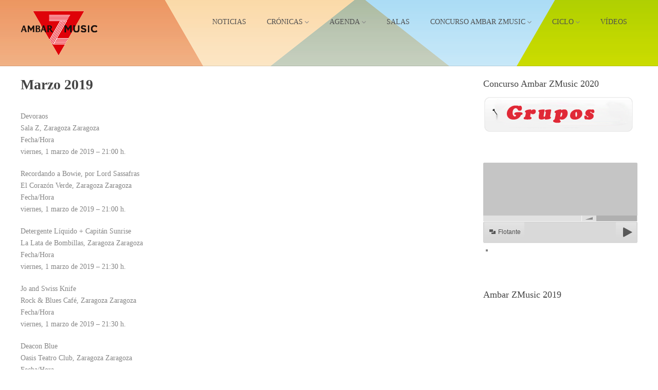

--- FILE ---
content_type: text/html; charset=UTF-8
request_url: https://www.ambarzmusic.com/agenda/marzo-2019/
body_size: 22865
content:
<!DOCTYPE html><html class="no-js" lang="es"><head><script data-no-optimize="1" type="bd1ae5737bc811160806753f-text/javascript">var litespeed_docref=sessionStorage.getItem("litespeed_docref");litespeed_docref&&(Object.defineProperty(document,"referrer",{get:function(){return litespeed_docref}}),sessionStorage.removeItem("litespeed_docref"));</script> <meta charset="UTF-8"><link data-optimized="2" rel="stylesheet" href="https://www.ambarzmusic.com/wp-content/litespeed/css/ffe211284b64dd20d00565e373eee573.css?ver=51851" />
<!--[if IE ]><meta http-equiv="X-UA-Compatible" content="IE=edge,chrome=1">
<![endif]--><link rel="profile" href="https://gmpg.org/xfn/11" /><title>Marzo 2019 - AMBAR ZMUSIC</title><link rel="icon" href="https://www.ambarzmusic.com/wp-content/uploads/2018/02/logoAmbarZ2018-n.png" type="image/x-icon" /><link rel="apple-touch-icon" href="https://www.ambarzmusic.com/wp-content/themes/spike/apple-touch-icon.png" /><meta name="viewport" content="width=device-width, initial-scale=1, maximum-scale=1"><meta name="apple-mobile-web-app-capable" content="yes"><meta name="apple-mobile-web-app-status-bar-style" content="black"><link rel="pingback" href="https://www.ambarzmusic.com/xmlrpc.php" /><meta name='robots' content='index, follow, max-image-preview:large, max-snippet:-1, max-video-preview:-1' /><style>img:is([sizes="auto" i], [sizes^="auto," i]) { contain-intrinsic-size: 3000px 1500px }</style><link rel="canonical" href="https://www.ambarzmusic.com/agenda/marzo-2019/" /><meta property="og:locale" content="es_ES" /><meta property="og:type" content="article" /><meta property="og:title" content="Marzo 2019 - AMBAR ZMUSIC" /><meta property="og:description" content="Devoraos Sala Z, Zaragoza Zaragoza Fecha/Hora viernes, 1 marzo de 2019 &#8211; 21:00 h. Recordando a Bowie, por Lord Sassafras El Corazón Verde, Zaragoza Zaragoza Fecha/Hora viernes, 1 marzo de 2019 &#8211; 21:00 h. Detergente Líquido + Capitán Sunrise La Lata de Bombillas, Zaragoza Zaragoza Fecha/Hora viernes, 1 marzo de 2019 &#8211; 21:30 h. Jo and Swiss Knife Rock &amp; Blues Café, Zaragoza Zaragoza Fecha/Hora viernes, 1 marzo de 2019 &#8211; 21:30 h. Deacon Blue Oasis Teatro Club, Zaragoza Zaragoza Fecha/Hora viernes, 1 marzo de 2019 &#8211; 22:00 h. Malas Intenciones Sala Creedence, Zaragoza Zaragoza Fecha/Hora viernes, 1 marzo de [&hellip;]" /><meta property="og:url" content="https://www.ambarzmusic.com/agenda/marzo-2019/" /><meta property="og:site_name" content="AMBAR ZMUSIC" /><meta property="article:modified_time" content="2019-03-19T19:22:14+00:00" /><meta name="twitter:card" content="summary_large_image" /><meta name="twitter:label1" content="Tiempo de lectura" /><meta name="twitter:data1" content="11 minutos" /> <script type="application/ld+json" class="yoast-schema-graph">{"@context":"https://schema.org","@graph":[{"@type":"WebPage","@id":"https://www.ambarzmusic.com/agenda/marzo-2019/","url":"https://www.ambarzmusic.com/agenda/marzo-2019/","name":"Marzo 2019 - AMBAR ZMUSIC","isPartOf":{"@id":"https://www.ambarzmusic.com/#website"},"datePublished":"2019-03-19T16:45:11+00:00","dateModified":"2019-03-19T19:22:14+00:00","breadcrumb":{"@id":"https://www.ambarzmusic.com/agenda/marzo-2019/#breadcrumb"},"inLanguage":"es","potentialAction":[{"@type":"ReadAction","target":["https://www.ambarzmusic.com/agenda/marzo-2019/"]}]},{"@type":"BreadcrumbList","@id":"https://www.ambarzmusic.com/agenda/marzo-2019/#breadcrumb","itemListElement":[{"@type":"ListItem","position":1,"name":"Portada","item":"https://www.ambarzmusic.com/"},{"@type":"ListItem","position":2,"name":"Agenda","item":"https://www.ambarzmusic.com/agenda/"},{"@type":"ListItem","position":3,"name":"Marzo 2019"}]},{"@type":"WebSite","@id":"https://www.ambarzmusic.com/#website","url":"https://www.ambarzmusic.com/","name":"AMBAR ZMUSIC","description":"ambarzmusic.com","potentialAction":[{"@type":"SearchAction","target":{"@type":"EntryPoint","urlTemplate":"https://www.ambarzmusic.com/?s={search_term_string}"},"query-input":{"@type":"PropertyValueSpecification","valueRequired":true,"valueName":"search_term_string"}}],"inLanguage":"es"}]}</script> <link rel='dns-prefetch' href='//static.addtoany.com' /><link rel='dns-prefetch' href='//secure.gravatar.com' /><link rel='dns-prefetch' href='//stats.wp.com' /><link rel='dns-prefetch' href='//v0.wordpress.com' /><link rel='dns-prefetch' href='//www.googletagmanager.com' /><link rel='dns-prefetch' href='//pagead2.googlesyndication.com' /><link rel="alternate" type="application/rss+xml" title="AMBAR ZMUSIC &raquo; Feed" href="https://www.ambarzmusic.com/feed/" /><link rel="alternate" type="application/rss+xml" title="AMBAR ZMUSIC &raquo; Feed de los comentarios" href="https://www.ambarzmusic.com/comments/feed/" /> <script type="litespeed/javascript">var MP3jPLAYLISTS=[];var MP3jPLAYERS=[]</script> <style id='jetpack-sharing-buttons-style-inline-css' type='text/css'>.jetpack-sharing-buttons__services-list{display:flex;flex-direction:row;flex-wrap:wrap;gap:0;list-style-type:none;margin:5px;padding:0}.jetpack-sharing-buttons__services-list.has-small-icon-size{font-size:12px}.jetpack-sharing-buttons__services-list.has-normal-icon-size{font-size:16px}.jetpack-sharing-buttons__services-list.has-large-icon-size{font-size:24px}.jetpack-sharing-buttons__services-list.has-huge-icon-size{font-size:36px}@media print{.jetpack-sharing-buttons__services-list{display:none!important}}.editor-styles-wrapper .wp-block-jetpack-sharing-buttons{gap:0;padding-inline-start:0}ul.jetpack-sharing-buttons__services-list.has-background{padding:1.25em 2.375em}</style><style id='classic-theme-styles-inline-css' type='text/css'>/*! This file is auto-generated */
.wp-block-button__link{color:#fff;background-color:#32373c;border-radius:9999px;box-shadow:none;text-decoration:none;padding:calc(.667em + 2px) calc(1.333em + 2px);font-size:1.125em}.wp-block-file__button{background:#32373c;color:#fff;text-decoration:none}</style><style id='global-styles-inline-css' type='text/css'>:root{--wp--preset--aspect-ratio--square: 1;--wp--preset--aspect-ratio--4-3: 4/3;--wp--preset--aspect-ratio--3-4: 3/4;--wp--preset--aspect-ratio--3-2: 3/2;--wp--preset--aspect-ratio--2-3: 2/3;--wp--preset--aspect-ratio--16-9: 16/9;--wp--preset--aspect-ratio--9-16: 9/16;--wp--preset--color--black: #000000;--wp--preset--color--cyan-bluish-gray: #abb8c3;--wp--preset--color--white: #ffffff;--wp--preset--color--pale-pink: #f78da7;--wp--preset--color--vivid-red: #cf2e2e;--wp--preset--color--luminous-vivid-orange: #ff6900;--wp--preset--color--luminous-vivid-amber: #fcb900;--wp--preset--color--light-green-cyan: #7bdcb5;--wp--preset--color--vivid-green-cyan: #00d084;--wp--preset--color--pale-cyan-blue: #8ed1fc;--wp--preset--color--vivid-cyan-blue: #0693e3;--wp--preset--color--vivid-purple: #9b51e0;--wp--preset--gradient--vivid-cyan-blue-to-vivid-purple: linear-gradient(135deg,rgba(6,147,227,1) 0%,rgb(155,81,224) 100%);--wp--preset--gradient--light-green-cyan-to-vivid-green-cyan: linear-gradient(135deg,rgb(122,220,180) 0%,rgb(0,208,130) 100%);--wp--preset--gradient--luminous-vivid-amber-to-luminous-vivid-orange: linear-gradient(135deg,rgba(252,185,0,1) 0%,rgba(255,105,0,1) 100%);--wp--preset--gradient--luminous-vivid-orange-to-vivid-red: linear-gradient(135deg,rgba(255,105,0,1) 0%,rgb(207,46,46) 100%);--wp--preset--gradient--very-light-gray-to-cyan-bluish-gray: linear-gradient(135deg,rgb(238,238,238) 0%,rgb(169,184,195) 100%);--wp--preset--gradient--cool-to-warm-spectrum: linear-gradient(135deg,rgb(74,234,220) 0%,rgb(151,120,209) 20%,rgb(207,42,186) 40%,rgb(238,44,130) 60%,rgb(251,105,98) 80%,rgb(254,248,76) 100%);--wp--preset--gradient--blush-light-purple: linear-gradient(135deg,rgb(255,206,236) 0%,rgb(152,150,240) 100%);--wp--preset--gradient--blush-bordeaux: linear-gradient(135deg,rgb(254,205,165) 0%,rgb(254,45,45) 50%,rgb(107,0,62) 100%);--wp--preset--gradient--luminous-dusk: linear-gradient(135deg,rgb(255,203,112) 0%,rgb(199,81,192) 50%,rgb(65,88,208) 100%);--wp--preset--gradient--pale-ocean: linear-gradient(135deg,rgb(255,245,203) 0%,rgb(182,227,212) 50%,rgb(51,167,181) 100%);--wp--preset--gradient--electric-grass: linear-gradient(135deg,rgb(202,248,128) 0%,rgb(113,206,126) 100%);--wp--preset--gradient--midnight: linear-gradient(135deg,rgb(2,3,129) 0%,rgb(40,116,252) 100%);--wp--preset--font-size--small: 13px;--wp--preset--font-size--medium: 20px;--wp--preset--font-size--large: 36px;--wp--preset--font-size--x-large: 42px;--wp--preset--spacing--20: 0.44rem;--wp--preset--spacing--30: 0.67rem;--wp--preset--spacing--40: 1rem;--wp--preset--spacing--50: 1.5rem;--wp--preset--spacing--60: 2.25rem;--wp--preset--spacing--70: 3.38rem;--wp--preset--spacing--80: 5.06rem;--wp--preset--shadow--natural: 6px 6px 9px rgba(0, 0, 0, 0.2);--wp--preset--shadow--deep: 12px 12px 50px rgba(0, 0, 0, 0.4);--wp--preset--shadow--sharp: 6px 6px 0px rgba(0, 0, 0, 0.2);--wp--preset--shadow--outlined: 6px 6px 0px -3px rgba(255, 255, 255, 1), 6px 6px rgba(0, 0, 0, 1);--wp--preset--shadow--crisp: 6px 6px 0px rgba(0, 0, 0, 1);}:where(.is-layout-flex){gap: 0.5em;}:where(.is-layout-grid){gap: 0.5em;}body .is-layout-flex{display: flex;}.is-layout-flex{flex-wrap: wrap;align-items: center;}.is-layout-flex > :is(*, div){margin: 0;}body .is-layout-grid{display: grid;}.is-layout-grid > :is(*, div){margin: 0;}:where(.wp-block-columns.is-layout-flex){gap: 2em;}:where(.wp-block-columns.is-layout-grid){gap: 2em;}:where(.wp-block-post-template.is-layout-flex){gap: 1.25em;}:where(.wp-block-post-template.is-layout-grid){gap: 1.25em;}.has-black-color{color: var(--wp--preset--color--black) !important;}.has-cyan-bluish-gray-color{color: var(--wp--preset--color--cyan-bluish-gray) !important;}.has-white-color{color: var(--wp--preset--color--white) !important;}.has-pale-pink-color{color: var(--wp--preset--color--pale-pink) !important;}.has-vivid-red-color{color: var(--wp--preset--color--vivid-red) !important;}.has-luminous-vivid-orange-color{color: var(--wp--preset--color--luminous-vivid-orange) !important;}.has-luminous-vivid-amber-color{color: var(--wp--preset--color--luminous-vivid-amber) !important;}.has-light-green-cyan-color{color: var(--wp--preset--color--light-green-cyan) !important;}.has-vivid-green-cyan-color{color: var(--wp--preset--color--vivid-green-cyan) !important;}.has-pale-cyan-blue-color{color: var(--wp--preset--color--pale-cyan-blue) !important;}.has-vivid-cyan-blue-color{color: var(--wp--preset--color--vivid-cyan-blue) !important;}.has-vivid-purple-color{color: var(--wp--preset--color--vivid-purple) !important;}.has-black-background-color{background-color: var(--wp--preset--color--black) !important;}.has-cyan-bluish-gray-background-color{background-color: var(--wp--preset--color--cyan-bluish-gray) !important;}.has-white-background-color{background-color: var(--wp--preset--color--white) !important;}.has-pale-pink-background-color{background-color: var(--wp--preset--color--pale-pink) !important;}.has-vivid-red-background-color{background-color: var(--wp--preset--color--vivid-red) !important;}.has-luminous-vivid-orange-background-color{background-color: var(--wp--preset--color--luminous-vivid-orange) !important;}.has-luminous-vivid-amber-background-color{background-color: var(--wp--preset--color--luminous-vivid-amber) !important;}.has-light-green-cyan-background-color{background-color: var(--wp--preset--color--light-green-cyan) !important;}.has-vivid-green-cyan-background-color{background-color: var(--wp--preset--color--vivid-green-cyan) !important;}.has-pale-cyan-blue-background-color{background-color: var(--wp--preset--color--pale-cyan-blue) !important;}.has-vivid-cyan-blue-background-color{background-color: var(--wp--preset--color--vivid-cyan-blue) !important;}.has-vivid-purple-background-color{background-color: var(--wp--preset--color--vivid-purple) !important;}.has-black-border-color{border-color: var(--wp--preset--color--black) !important;}.has-cyan-bluish-gray-border-color{border-color: var(--wp--preset--color--cyan-bluish-gray) !important;}.has-white-border-color{border-color: var(--wp--preset--color--white) !important;}.has-pale-pink-border-color{border-color: var(--wp--preset--color--pale-pink) !important;}.has-vivid-red-border-color{border-color: var(--wp--preset--color--vivid-red) !important;}.has-luminous-vivid-orange-border-color{border-color: var(--wp--preset--color--luminous-vivid-orange) !important;}.has-luminous-vivid-amber-border-color{border-color: var(--wp--preset--color--luminous-vivid-amber) !important;}.has-light-green-cyan-border-color{border-color: var(--wp--preset--color--light-green-cyan) !important;}.has-vivid-green-cyan-border-color{border-color: var(--wp--preset--color--vivid-green-cyan) !important;}.has-pale-cyan-blue-border-color{border-color: var(--wp--preset--color--pale-cyan-blue) !important;}.has-vivid-cyan-blue-border-color{border-color: var(--wp--preset--color--vivid-cyan-blue) !important;}.has-vivid-purple-border-color{border-color: var(--wp--preset--color--vivid-purple) !important;}.has-vivid-cyan-blue-to-vivid-purple-gradient-background{background: var(--wp--preset--gradient--vivid-cyan-blue-to-vivid-purple) !important;}.has-light-green-cyan-to-vivid-green-cyan-gradient-background{background: var(--wp--preset--gradient--light-green-cyan-to-vivid-green-cyan) !important;}.has-luminous-vivid-amber-to-luminous-vivid-orange-gradient-background{background: var(--wp--preset--gradient--luminous-vivid-amber-to-luminous-vivid-orange) !important;}.has-luminous-vivid-orange-to-vivid-red-gradient-background{background: var(--wp--preset--gradient--luminous-vivid-orange-to-vivid-red) !important;}.has-very-light-gray-to-cyan-bluish-gray-gradient-background{background: var(--wp--preset--gradient--very-light-gray-to-cyan-bluish-gray) !important;}.has-cool-to-warm-spectrum-gradient-background{background: var(--wp--preset--gradient--cool-to-warm-spectrum) !important;}.has-blush-light-purple-gradient-background{background: var(--wp--preset--gradient--blush-light-purple) !important;}.has-blush-bordeaux-gradient-background{background: var(--wp--preset--gradient--blush-bordeaux) !important;}.has-luminous-dusk-gradient-background{background: var(--wp--preset--gradient--luminous-dusk) !important;}.has-pale-ocean-gradient-background{background: var(--wp--preset--gradient--pale-ocean) !important;}.has-electric-grass-gradient-background{background: var(--wp--preset--gradient--electric-grass) !important;}.has-midnight-gradient-background{background: var(--wp--preset--gradient--midnight) !important;}.has-small-font-size{font-size: var(--wp--preset--font-size--small) !important;}.has-medium-font-size{font-size: var(--wp--preset--font-size--medium) !important;}.has-large-font-size{font-size: var(--wp--preset--font-size--large) !important;}.has-x-large-font-size{font-size: var(--wp--preset--font-size--x-large) !important;}
:where(.wp-block-post-template.is-layout-flex){gap: 1.25em;}:where(.wp-block-post-template.is-layout-grid){gap: 1.25em;}
:where(.wp-block-columns.is-layout-flex){gap: 2em;}:where(.wp-block-columns.is-layout-grid){gap: 2em;}
:root :where(.wp-block-pullquote){font-size: 1.5em;line-height: 1.6;}</style><style id='stylesheet-inline-css' type='text/css'>body {background-color:#ffffff; }
		body {background-image: url(https://www.ambarzmusic.com/wp-content/themes/spike/images/nobg.png);}
		.main-header { background-color: ; background-image: url(https://www.ambarzmusic.com/wp-content/uploads/2018/02/cabeceraAmbarZ2018.png);}
		footer {background-color:#ffffff; background-image: url(https://www.ambarzmusic.com/wp-content/themes/spike/images/nobg.png);}
		#navigation ul .current-menu-item a, #navigation ul li:hover > a, #navigation ul .current-menu-item:before, #navigation ul li:hover:before, #navigation ul li:hover:after, .postauthor h5, .single_post a:not(.wp-block-button__link):not(.wp-block-file__button), .textwidget a, .pnavigation2 a, .sidebar.c-4-12 a:hover, .copyrights a:hover, footer .widget li a:hover, .sidebar.c-4-12 a:hover, .related-posts a:hover, .title a:hover, .post-info a:hover,.comm, #tabber .inside li a:hover, .readMore a:hover, a, a:hover { color:#F33E0F; }
			.reply a, .flex-control-paging li a.flex-active, .currenttext, .pagination a:hover, .single .pagination a:hover .currenttext, .sbutton, #searchsubmit, #commentform input#submit, .contactform #submit, .mts-subscribe input[type='submit'], #move-to-top:hover, #searchform .icon-search, .tagcloud a, a#pull, .secondary-navigation.mobile, .mobile #navigation, #load-posts > a, .pace .pace-progress, .widget_tabs2 .pagination a, .pagination .nav-previous a:hover, .pagination .nav-next a:hover, .flex-control-paging li a:hover, #featured-thumbnail .review-total-only { background-color:#F33E0F; color: #fff!important; }
		.flex-control-thumbs .flex-active { border-top:3px solid #F33E0F;}
		#navigation ul .current-menu-item a, #navigation > ul > li > a:hover { border-bottom: 1px solid #F33E0F; }
		.tagcloud a .tab_count, .flex-control-paging li a, #logo, #load-posts > a:hover, #searchform .sbutton:hover, .mts-subscribe input[type='submit']:hover { background-color:#ff0700; }
		.pagination a {color:#ff0700; }
		.pagination a, .pagination2 { border: 1px solid #ff0700; }
		.currenttext, .pagination a:hover, .pagination2:hover, .widget_tabs2 .pagination a { border: 1px solid #F33E0F; }
		#navigation ul ul { border-top: 1px solid #F33E0F; }
		.slidertitle, .slidertext { background: rgba(243,62,15, 0.7) }
		#wpmm-megamenu { border-top: 1px solid #F33E0F;}
		#navigation > ul > li.menu-item-wpmm-megamenu > a:hover, #navigation > ul > li.wpmm-megamenu-showing > a { border: none; color: #F33E0F !important; }</style> <script type="litespeed/javascript" data-src="https://www.ambarzmusic.com/wp-includes/js/jquery/jquery.min.js" id="jquery-core-js"></script> <script id="addtoany-core-js-before" type="litespeed/javascript">window.a2a_config=window.a2a_config||{};a2a_config.callbacks=[];a2a_config.overlays=[];a2a_config.templates={};a2a_localize={Share:"Compartir",Save:"Guardar",Subscribe:"Suscribir",Email:"Correo electrónico",Bookmark:"Marcador",ShowAll:"Mostrar todo",ShowLess:"Mostrar menos",FindServices:"Encontrar servicio(s)",FindAnyServiceToAddTo:"Encuentra al instante cualquier servicio para añadir a",PoweredBy:"Funciona con",ShareViaEmail:"Compartir por correo electrónico",SubscribeViaEmail:"Suscribirse a través de correo electrónico",BookmarkInYourBrowser:"Añadir a marcadores de tu navegador",BookmarkInstructions:"Presiona «Ctrl+D» o «\u2318+D» para añadir esta página a marcadores",AddToYourFavorites:"Añadir a tus favoritos",SendFromWebOrProgram:"Enviar desde cualquier dirección o programa de correo electrónico ",EmailProgram:"Programa de correo electrónico",More:"Más&#8230;",ThanksForSharing:"¡Gracias por compartir!",ThanksForFollowing:"¡Gracias por seguirnos!"}</script> <script type="bd1ae5737bc811160806753f-text/javascript" defer src="https://static.addtoany.com/menu/page.js" id="addtoany-core-js"></script> <link rel="https://api.w.org/" href="https://www.ambarzmusic.com/wp-json/" /><link rel="alternate" title="JSON" type="application/json" href="https://www.ambarzmusic.com/wp-json/wp/v2/pages/3053" /><link rel="EditURI" type="application/rsd+xml" title="RSD" href="https://www.ambarzmusic.com/xmlrpc.php?rsd" /><link rel='shortlink' href='https://wp.me/P1tFtC-Nf' /><link rel="alternate" title="oEmbed (JSON)" type="application/json+oembed" href="https://www.ambarzmusic.com/wp-json/oembed/1.0/embed?url=https%3A%2F%2Fwww.ambarzmusic.com%2Fagenda%2Fmarzo-2019%2F" /><link rel="alternate" title="oEmbed (XML)" type="text/xml+oembed" href="https://www.ambarzmusic.com/wp-json/oembed/1.0/embed?url=https%3A%2F%2Fwww.ambarzmusic.com%2Fagenda%2Fmarzo-2019%2F&#038;format=xml" /><meta name="generator" content="Site Kit by Google 1.147.0" /><style type="text/css">.html p.htmlencoded {
    overflow: hidden !important;
	background: #ebebeb;
	color: maroon !important;
	border: 1px dotted #D7D7D7;
	font-family: monospace, Courier !important;
	font-size: 12px;
    -moz-border-radius: 4px;
    -khtml-border-radius: 4px;
    -webkit-border-radius: 4px;
    border-radius: 4px;
}

input.htmlselectcode {
	margin: 0 0 -1px 0;
	padding: 0;
	font-size: 9px;
	width:auto;
	background: #eeeeee !important;
	border: 1px solid #888888 !important;
}

#sforum .sfposttable td.sfpostcontent .html p.htmlencoded {
    overflow: hidden !important;
	background: #ebebeb;
	color: maroon !important;
	border: 1px dotted #D7D7D7;
	font-family: monospace, Courier !important;
	font-size: 12px;
    -moz-border-radius: 4px;
    -khtml-border-radius: 4px;
    -webkit-border-radius: 4px;
    border-radius: 4px;
}

input.htmlselectcode:hover{
  color: #EC1D18;
	background: #CAAFAE !important;
}</style><style type="text/css">.comments-link {
				display: none;
			}</style> <script language="javascript" type="bd1ae5737bc811160806753f-text/javascript">var swin=null;
	function popitup(mypage,w,h,pos,myname,infocus){
	    if (w!=parseInt(w)||w<=0) w=$width;
	    if (h!=parseInt(h)||h<=0) h=$height;
	    if (myname==null){myname="swin"};
	    var myleft = 0;
	    var mytop = 0;
	    if (myleft==0 && mytop==0 && pos!="random"){pos="center"};
	    if (pos=="random"){myleft=(screen.width)?Math.floor(Math.random()*(screen.width-w)):100;mytop=(screen.height)?Math.floor(Math.random()*((screen.height-h)-75)):100;}
	    if (pos=="center"){myleft=(screen.width)?(screen.width-w)/2:100;mytop=(screen.height)?(screen.height-h)/2:100;}
	    settings="width=" + w + ",height=" + h + ",top=" + mytop + ",left=" + myleft + ",scrollbars=no,location=no,directories=no,status=no,menubar=no,toolbar=no,resizable=no";swin=window.open(mypage,myname,settings);
	    if (infocus==null || infocus=="front"){swin.focus()};
	    return false;
	}</script> <style>img#wpstats{display:none}</style><style type="text/css">.menu li a { font-family: 'Sintony'; font-weight: normal; font-size: 14px; color: #4f4f4f; }
h1 { font-family: 'Monda'; font-weight: 700; font-size: 28px; color: #444444; }
h2 { font-family: 'Monda'; font-weight: 700; font-size: 24px; color: #444444; }
h3 { font-family: 'Monda'; font-weight: 700; font-size: 22px; color: #444444; }
h4 { font-family: 'Monda'; font-weight: 700; font-size: 20px; color: #444444; }
h5 { font-family: 'Monda'; font-weight: 700; font-size: 18px; color: #444444; }
h6 { font-family: 'Monda'; font-weight: 700; font-size: 16px; color: #444444; }
body { font-family: 'Sintony'; font-weight: normal; font-size: 14px; color: #868686; }</style> <script type="litespeed/javascript">document.documentElement.className=document.documentElement.className.replace(/\bno-js\b/,'js')</script> <meta name="google-adsense-platform-account" content="ca-host-pub-2644536267352236"><meta name="google-adsense-platform-domain" content="sitekit.withgoogle.com"><meta name="onesignal" content="wordpress-plugin"/> <script type="litespeed/javascript">window.OneSignalDeferred=window.OneSignalDeferred||[];OneSignalDeferred.push(function(OneSignal){var oneSignal_options={};window._oneSignalInitOptions=oneSignal_options;oneSignal_options.serviceWorkerParam={scope:'/'};oneSignal_options.serviceWorkerPath='OneSignalSDKWorker.js.php';OneSignal.Notifications.setDefaultUrl("https://www.ambarzmusic.com");oneSignal_options.wordpress=!0;oneSignal_options.appId='d2fc4000-d011-4ae8-92dd-fab16edf8f55';oneSignal_options.allowLocalhostAsSecureOrigin=!0;oneSignal_options.welcomeNotification={};oneSignal_options.welcomeNotification.title="";oneSignal_options.welcomeNotification.message="Gracias por suscribirte!!";oneSignal_options.path="https://www.ambarzmusic.com/wp-content/plugins/onesignal-free-web-push-notifications/sdk_files/";oneSignal_options.safari_web_id="web.onesignal.auto.56640081-e0ac-44c5-9d26-db4b2624f604";oneSignal_options.promptOptions={};oneSignal_options.promptOptions.actionMessage="Recibir notificaciones de las nuevas noticias y actualizaciones de AmbarZMusic";oneSignal_options.promptOptions.acceptButtonText="Continuar";oneSignal_options.promptOptions.cancelButtonText="No gracias";oneSignal_options.promptOptions.siteName="AmbarZMusic";oneSignal_options.promptOptions.autoAcceptTitle="Permitir";oneSignal_options.notifyButton={};oneSignal_options.notifyButton.enable=!0;oneSignal_options.notifyButton.position='bottom-right';oneSignal_options.notifyButton.theme='default';oneSignal_options.notifyButton.size='small';oneSignal_options.notifyButton.displayPredicate=function(){return!OneSignal.User.PushSubscription.optedIn};oneSignal_options.notifyButton.showCredit=!1;oneSignal_options.notifyButton.text={};oneSignal_options.notifyButton.text['tip.state.unsubscribed']='Suscribirme a notificaciones';oneSignal_options.notifyButton.text['tip.state.subscribed']='Ya estás suscrito a notificaciones';oneSignal_options.notifyButton.text['tip.state.blocked']='Tienes bloqueadas las notificaciones';oneSignal_options.notifyButton.text['message.action.subscribed']='Gracias por suscribirte !!';oneSignal_options.notifyButton.text['message.action.resubscribed']='Ya estás suscrito';oneSignal_options.notifyButton.text['message.action.unsubscribed']='No volverás a recibir nuestras notificaciones';oneSignal_options.notifyButton.text['dialog.main.title']='Gestionar las notificaciones';oneSignal_options.notifyButton.text['dialog.main.button.subscribe']='Suscribir';oneSignal_options.notifyButton.text['dialog.main.button.unsubscribe']='Dar de baja';oneSignal_options.notifyButton.text['dialog.blocked.title']='Desbloquear Notificaciones';oneSignal_options.notifyButton.text['dialog.blocked.message']='Seguir las instrucciones para recibir notificaciones:';OneSignal.init(window._oneSignalInitOptions);OneSignal.Slidedown.promptPush()});function documentInitOneSignal(){var oneSignal_elements=document.getElementsByClassName("OneSignal-prompt");var oneSignalLinkClickHandler=function(event){OneSignal.Notifications.requestPermission();event.preventDefault()};for(var i=0;i<oneSignal_elements.length;i++)
oneSignal_elements[i].addEventListener('click',oneSignalLinkClickHandler,!1);}
if(document.readyState==='complete'){documentInitOneSignal()}else{window.addEventListener("load",function(event){documentInitOneSignal()})}</script>  <script="async" type="litespeed/javascript" data-src="https://pagead2.googlesyndication.com/pagead/js/adsbygoogle.js?client=ca-pub-1392867056288985&amp;host=ca-host-pub-2644536267352236" crossorigin="anonymous"></script> </head><body id ="blog" class="page-template-default page page-id-3053 page-child parent-pageid-93 main" itemid="https://www.ambarzmusic.com/agenda/marzo-2019/" itemscope itemtype="http://schema.org/WebPage"><div class="main-container-wrap"><header class="main-header"><div class="container"><div id="header"><div class="logo-wrap"><h2 id="logo" class="image-logo">
<a href="https://www.ambarzmusic.com"><img data-lazyloaded="1" src="[data-uri]" width="150" height="87" data-src="https://www.ambarzmusic.com/wp-content/uploads/2018/02/logoAmbarZ2018-n.png" alt="AMBAR ZMUSIC"></a></h2></div><div class="secondary-navigation search-navigation"><nav id="navigation" class="clearfix"><ul id="menu-menu-medio" class="menu clearfix"><li id="menu-item-53" class="menu-item menu-item-type-taxonomy menu-item-object-category menu-item-53"><a href="https://www.ambarzmusic.com/category/noticias/">Noticias</a></li><li id="menu-item-163" class="menu-item menu-item-type-taxonomy menu-item-object-category menu-item-has-children menu-item-163"><a href="https://www.ambarzmusic.com/category/cronicas/">Crónicas</a><ul class="sub-menu"><li id="menu-item-2187" class="menu-item menu-item-type-taxonomy menu-item-object-category menu-item-2187"><a href="https://www.ambarzmusic.com/category/cronicas/2017/">2017</a></li><li id="menu-item-1971" class="menu-item menu-item-type-taxonomy menu-item-object-category menu-item-1971"><a href="https://www.ambarzmusic.com/category/cronicas/2016/">2016</a></li><li id="menu-item-1627" class="menu-item menu-item-type-taxonomy menu-item-object-category menu-item-1627"><a href="https://www.ambarzmusic.com/category/cronicas/2015/">2015</a></li><li id="menu-item-1231" class="menu-item menu-item-type-custom menu-item-object-custom menu-item-1231"><a href="https://www.ambarzmusic.com/category/cronicas/2014/">2014</a></li><li id="menu-item-853" class="menu-item menu-item-type-taxonomy menu-item-object-category menu-item-853"><a href="https://www.ambarzmusic.com/category/cronicas/2013/">2013</a></li><li id="menu-item-1628" class="menu-item menu-item-type-taxonomy menu-item-object-category menu-item-1628"><a href="https://www.ambarzmusic.com/category/cronicas/en-2012/">2012</a></li><li id="menu-item-622" class="menu-item menu-item-type-taxonomy menu-item-object-category menu-item-622"><a href="https://www.ambarzmusic.com/category/cronicas/en-2011/">2011</a></li></ul></li><li id="menu-item-165" class="menu-item menu-item-type-post_type menu-item-object-page current-page-ancestor current-menu-ancestor current-menu-parent current-page-parent current_page_parent current_page_ancestor menu-item-has-children menu-item-165"><a href="https://www.ambarzmusic.com/agenda/">Agenda</a><ul class="sub-menu"><li id="menu-item-3741" class="menu-item menu-item-type-post_type menu-item-object-page menu-item-3741"><a href="https://www.ambarzmusic.com/agenda/junio-2019/">Junio 2019</a></li><li id="menu-item-3473" class="menu-item menu-item-type-post_type menu-item-object-page menu-item-3473"><a href="https://www.ambarzmusic.com/agenda/mayo-2019/">Mayo 2019</a></li><li id="menu-item-3476" class="menu-item menu-item-type-post_type menu-item-object-page menu-item-3476"><a href="https://www.ambarzmusic.com/agenda/abril-2019/">Abril 2019</a></li><li id="menu-item-3056" class="menu-item menu-item-type-post_type menu-item-object-page current-menu-item page_item page-item-3053 current_page_item menu-item-3056"><a href="https://www.ambarzmusic.com/agenda/marzo-2019/" aria-current="page">Marzo 2019</a></li><li id="menu-item-2533" class="menu-item menu-item-type-post_type menu-item-object-page menu-item-2533"><a href="https://www.ambarzmusic.com/agenda/junio-2018/">Junio 2018</a></li><li id="menu-item-2484" class="menu-item menu-item-type-post_type menu-item-object-page menu-item-2484"><a href="https://www.ambarzmusic.com/agenda/mayo-2018/">Mayo 2018</a></li><li id="menu-item-2427" class="menu-item menu-item-type-post_type menu-item-object-page menu-item-2427"><a href="https://www.ambarzmusic.com/agenda/abril-2018/">Abril 2018</a></li><li id="menu-item-2377" class="menu-item menu-item-type-post_type menu-item-object-page menu-item-2377"><a href="https://www.ambarzmusic.com/agenda/marzo-2018/">Marzo 2018</a></li><li id="menu-item-2321" class="menu-item menu-item-type-post_type menu-item-object-page menu-item-2321"><a href="https://www.ambarzmusic.com/agenda/junio-2017/">Junio 2017</a></li><li id="menu-item-2251" class="menu-item menu-item-type-post_type menu-item-object-page menu-item-2251"><a href="https://www.ambarzmusic.com/agenda/mayo-2017/">Mayo 2017</a></li><li id="menu-item-2236" class="menu-item menu-item-type-post_type menu-item-object-page menu-item-2236"><a href="https://www.ambarzmusic.com/agenda/abril-2017/">Abril 2017</a></li><li id="menu-item-2129" class="menu-item menu-item-type-post_type menu-item-object-page menu-item-2129"><a href="https://www.ambarzmusic.com/agenda/marzo-2017/">Marzo 2017</a></li><li id="menu-item-1563" class="menu-item menu-item-type-post_type menu-item-object-page menu-item-1563"><a href="https://www.ambarzmusic.com/agenda/mayo-2015/">Mayo 2015</a></li><li id="menu-item-1514" class="menu-item menu-item-type-post_type menu-item-object-page menu-item-1514"><a href="https://www.ambarzmusic.com/agenda/abril-2015/">Abril 2015</a></li><li id="menu-item-1307" class="menu-item menu-item-type-post_type menu-item-object-page menu-item-1307"><a href="https://www.ambarzmusic.com/agenda/abril-2014/">Abril 2014</a></li><li id="menu-item-1212" class="menu-item menu-item-type-post_type menu-item-object-page menu-item-1212"><a href="https://www.ambarzmusic.com/agenda/marzo-2014/">Marzo 2014</a></li><li id="menu-item-1096" class="menu-item menu-item-type-post_type menu-item-object-page menu-item-1096"><a href="https://www.ambarzmusic.com/agenda/junio-2013/">Junio 2013</a></li><li id="menu-item-1018" class="menu-item menu-item-type-post_type menu-item-object-page menu-item-1018"><a href="https://www.ambarzmusic.com/agenda/mayo-2013/">Mayo 2013</a></li><li id="menu-item-1017" class="menu-item menu-item-type-post_type menu-item-object-page menu-item-1017"><a href="https://www.ambarzmusic.com/agenda/abril-2013/">Abril 2013</a></li></ul></li><li id="menu-item-255" class="menu-item menu-item-type-post_type menu-item-object-page menu-item-255"><a href="https://www.ambarzmusic.com/salas/">Salas</a></li><li id="menu-item-60" class="menu-item menu-item-type-post_type menu-item-object-page menu-item-has-children menu-item-60"><a href="https://www.ambarzmusic.com/concurso-ambar-z-music/bases">Concurso Ambar ZMusic</a><ul class="sub-menu"><li id="menu-item-2926" class="menu-item menu-item-type-post_type menu-item-object-page menu-item-2926"><a href="https://www.ambarzmusic.com/concurso-ambar-z-music/bases/">Bases</a></li><li id="menu-item-174" class="menu-item menu-item-type-post_type menu-item-object-page menu-item-174"><a target="_blank" href="https://www.ambarzmusic.com/www.mueveteendirecto.com/asp/ediciones_anteriores.html#new_tab">Ediciones Anteriores</a></li><li id="menu-item-2933" class="menu-item menu-item-type-custom menu-item-object-custom menu-item-2933"><a href="https://www.ambarzmusic.com/2019/">Edición 2019</a></li><li id="menu-item-2572" class="menu-item menu-item-type-custom menu-item-object-custom menu-item-2572"><a href="https://www.ambarzmusic.com/2018/">Edición 2018</a></li><li id="menu-item-2350" class="menu-item menu-item-type-custom menu-item-object-custom menu-item-2350"><a href="https://www.ambarzmusic.com/2017/">Edición 2017</a></li><li id="menu-item-2074" class="menu-item menu-item-type-custom menu-item-object-custom menu-item-2074"><a href="https://www.ambarzmusic.com/2016/">Edición 2016</a></li><li id="menu-item-1807" class="menu-item menu-item-type-custom menu-item-object-custom menu-item-1807"><a href="https://www.ambarzmusic.com/2015/">Edición 2015</a></li><li id="menu-item-1230" class="menu-item menu-item-type-custom menu-item-object-custom menu-item-1230"><a href="https://www.ambarzmusic.com/2014/">Edición 2014</a></li><li id="menu-item-812" class="menu-item menu-item-type-post_type menu-item-object-page menu-item-812"><a href="https://www.ambarzmusic.com/2013/">Edición 2013</a></li><li id="menu-item-686" class="menu-item menu-item-type-post_type menu-item-object-page menu-item-686"><a href="https://www.ambarzmusic.com/2012/">Edición 2012</a></li><li id="menu-item-674" class="menu-item menu-item-type-post_type menu-item-object-page menu-item-674"><a href="https://www.ambarzmusic.com/2011/">Edición 2011</a></li></ul></li><li id="menu-item-1040" class="menu-item menu-item-type-post_type menu-item-object-page menu-item-has-children menu-item-1040"><a href="https://www.ambarzmusic.com/ciclo/">Ciclo</a><ul class="sub-menu"><li id="menu-item-1969" class="menu-item menu-item-type-post_type menu-item-object-page menu-item-1969"><a href="https://www.ambarzmusic.com/ciclo/ciclo-2016/">Ciclo 2016</a></li><li id="menu-item-1647" class="menu-item menu-item-type-post_type menu-item-object-page menu-item-1647"><a href="https://www.ambarzmusic.com/ciclo/ciclo-2015/">Ciclo 2015</a></li><li id="menu-item-1480" class="menu-item menu-item-type-post_type menu-item-object-page menu-item-1480"><a href="https://www.ambarzmusic.com/ciclo/ciclo-2014/">Ciclo 2014</a></li><li id="menu-item-1379" class="menu-item menu-item-type-post_type menu-item-object-page menu-item-1379"><a href="https://www.ambarzmusic.com/ciclo/ciclo-2013/">Ciclo 2013</a></li></ul></li><li id="menu-item-2160" class="menu-item menu-item-type-post_type menu-item-object-page menu-item-2160"><a href="https://www.ambarzmusic.com/losvideos/">Vídeos</a></li></ul>														<a href="#" id="pull">Menu</a></nav></div></div></div></header><div class="main-container"><div id="page" class="single"><article class="article"><div id="content_box" ><div id="post-3053" class="g post post-3053 page type-page status-publish hentry"><div class="single_page"><header><h1 class="title entry-title">Marzo 2019</h1></header><div class="post-content box mark-links entry-content"><p>Devoraos<br />
Sala Z, Zaragoza Zaragoza<br />
Fecha/Hora<br />
viernes, 1 marzo de 2019 &#8211; 21:00 h.</p><p>Recordando a Bowie, por Lord Sassafras<br />
El Corazón Verde, Zaragoza Zaragoza<br />
Fecha/Hora<br />
viernes, 1 marzo de 2019 &#8211; 21:00 h.</p><p>Detergente Líquido + Capitán Sunrise<br />
La Lata de Bombillas, Zaragoza Zaragoza<br />
Fecha/Hora<br />
viernes, 1 marzo de 2019 &#8211; 21:30 h.</p><p>Jo and Swiss Knife<br />
Rock &amp; Blues Café, Zaragoza Zaragoza<br />
Fecha/Hora<br />
viernes, 1 marzo de 2019 &#8211; 21:30 h.</p><p>Deacon Blue<br />
Oasis Teatro Club, Zaragoza Zaragoza<br />
Fecha/Hora<br />
viernes, 1 marzo de 2019 &#8211; 22:00 h.</p><p>Malas Intenciones<br />
Sala Creedence, Zaragoza Zaragoza<br />
Fecha/Hora<br />
viernes, 1 marzo de 2019 &#8211; 22:00 h.</p><p>The Nightcreepers + Al Swingin´cat<br />
La Ley Seca, Zaragoza Zaragoza<br />
Fecha/Hora<br />
viernes, 1 marzo de 2019 &#8211; 22:00 h.</p><p>Camellos Tigres Leones + Camellos + Grupo de Inventores<br />
Las Armas, Zaragoza Zaragoza<br />
Fecha/Hora<br />
viernes, 1 marzo de 2019 &#8211; 22:30 h.</p><p>David Civera Azotea de Estrellas / David Civera<br />
Azotea IAACC Pablo Serrano, Zaragoza Zaragoza<br />
Fecha/Hora<br />
sábado, 2 marzo de 2019 &#8211; 12:00 h.</p><p>Petit Pop<br />
Las Armas, Zaragoza Zaragoza<br />
Fecha/Hora<br />
sábado, 2 marzo de 2019 &#8211; 17:00 h.</p><p>Mundo Chillón Power Trio<br />
La Campana Underground, Zaragoza Zaragoza<br />
Fecha/Hora<br />
sábado, 2 marzo de 2019 &#8211; 20:30 h.</p><p>Umbra + Arken<br />
Sala Z, Zaragoza Zaragoza<br />
Fecha/Hora<br />
sábado, 2 marzo de 2019 &#8211; 20:30 h.</p><p>Maui + María Rodés<br />
Centro Cívico Delicias, Zaragoza Zaragoza<br />
Fecha/Hora<br />
sábado, 2 marzo de 2019 &#8211; 21:00 h.</p><p>Black Seal + Armántica<br />
Café DPch Rock, Zaragoza Zaragoza<br />
Fecha/Hora<br />
sábado, 2 marzo de 2019 &#8211; 21:30 h.</p><p>Los Drunken Cowboys<br />
Sala López, Zaragoza Zaragoza<br />
Fecha/Hora<br />
sábado, 2 marzo de 2019 &#8211; 21:30 h.</p><p>Hey Bastian + Sinzesis<br />
La Ley Seca, Zaragoza Zaragoza<br />
Fecha/Hora<br />
sábado, 2 marzo de 2019 &#8211; 22:00 h.</p><p>Samoah Vs Green Honey<br />
Sala Creedence, Zaragoza Zaragoza<br />
Fecha/Hora<br />
sábado, 2 marzo de 2019 &#8211; 22:00 h.</p><p>Smile<br />
La Lata de Bombillas, Zaragoza Zaragoza<br />
Fecha/Hora<br />
sábado, 2 marzo de 2019 &#8211; 22:00 h.</p><p>Urban Voodoo Machine<br />
Las Armas, Zaragoza Zaragoza<br />
Fecha/Hora<br />
sábado, 2 marzo de 2019 &#8211; 22:30 h.</p><p>Erin Memento Erin Memento<br />
Las Armas, Zaragoza Zaragoza<br />
Fecha/Hora<br />
domingo, 3 marzo de 2019 &#8211; 13:00 h.</p><p>Urjauzia<br />
Rock &amp; Blues Café, Zaragoza Zaragoza<br />
Fecha/Hora<br />
domingo, 3 marzo de 2019 &#8211; 20:00 h.</p><p>The Parson Red Heads<br />
La Lata de Bombillas, Zaragoza Zaragoza<br />
Fecha/Hora<br />
lunes, 4 marzo de 2019 &#8211; 21:30 h.</p><p>Lord Bishop Rocks<br />
La Ley Seca, Zaragoza Zaragoza<br />
Fecha/Hora<br />
lunes, 4 marzo de 2019 &#8211; 22:00 h.</p><p>The Black Heart Rebellion<br />
Las Armas, Zaragoza Zaragoza<br />
Fecha/Hora<br />
jueves, 7 marzo de 2019 &#8211; 20:30 h.</p><p>Korpiklaani + Turisas + TrollfesT<br />
Centro Cívico Delicias, Zaragoza Zaragoza<br />
Fecha/Hora<br />
jueves, 7 marzo de 2019 &#8211; 21:00 h.</p><p>Kacy &amp; Clayton<br />
Rock &amp; Blues Café, Zaragoza Zaragoza<br />
Fecha/Hora<br />
jueves, 7 marzo de 2019 &#8211; 21:30 h.</p><p>J Dose &amp; Alber Stewar J Dose &amp; Alber Stewar + Band<br />
Sala López, Zaragoza Zaragoza<br />
Fecha/Hora<br />
viernes, 8 marzo de 2019 &#8211; 21:00 h.</p><p>Comprar Entrada Compra tu entrada<br />
Cuatro Madres &amp; Lagarto Jarto<br />
Sala Creedence, Zaragoza Zaragoza<br />
Fecha/Hora<br />
viernes, 8 marzo de 2019 &#8211; 21:30 h.</p><p>El colapso del melón<br />
Café DPch Rock, Zaragoza Zaragoza<br />
Fecha/Hora<br />
viernes, 8 marzo de 2019 &#8211; 21:30 h.</p><p>Mr. Sipp + JP Bimeni &amp; The Blackbelts<br />
Las Armas, Zaragoza Zaragoza<br />
Fecha/Hora<br />
viernes, 8 marzo de 2019 &#8211; 21:30 h.</p><p>The Hard Mama The Hard Mama<br />
La Lata de Bombillas, Zaragoza Zaragoza<br />
Fecha/Hora<br />
viernes, 8 marzo de 2019 &#8211; 22:00 h.</p><p>ÄURÄ LÍMITE The Rebels + Aura Limite<br />
La Ley Seca, Zaragoza Zaragoza<br />
Fecha/Hora<br />
viernes, 8 marzo de 2019 &#8211; 22:00 h.</p><p>Azotea de Estrellas / Jimmy Barnatán<br />
Azotea IAACC Pablo Serrano, Zaragoza Zaragoza<br />
Fecha/Hora<br />
sábado, 9 marzo de 2019 &#8211; 12:00 h.</p><p>Comprar Entrada Compra tu entrada<br />
Ellas<br />
La Campana Underground, Zaragoza Zaragoza<br />
Fecha/Hora<br />
sábado, 9 marzo de 2019 &#8211; 20:30 h.</p><p>Juan Perro en el Teatro de las Esquinas. Foto Ángel Burbano 13/01/17 Raúl Cantizano + Juan Perro<br />
Centro Cívico Delicias, Zaragoza Zaragoza<br />
Fecha/Hora<br />
sábado, 9 marzo de 2019 &#8211; 21:00 h.</p><p>Arizona Baby<br />
Sala López, Zaragoza Zaragoza<br />
Fecha/Hora<br />
sábado, 9 marzo de 2019 &#8211; 21:30 h.</p><p>Comprar Entrada Compra tu entrada<br />
Kaótiko + La Kontra<br />
Casa del Loco, Zaragoza Zaragoza<br />
Fecha/Hora<br />
sábado, 9 marzo de 2019 &#8211; 21:30 h.</p><p>Los Lügers Los lügers + Zentaura<br />
Café DPch Rock, Zaragoza Zaragoza<br />
Fecha/Hora<br />
sábado, 9 marzo de 2019 &#8211; 21:30 h.</p><p>Entrada Libre<br />
Jacobo Serra Jacobo Serra<br />
La Lata de Bombillas, Zaragoza Zaragoza<br />
Fecha/Hora<br />
sábado, 9 marzo de 2019 &#8211; 22:00 h.</p><p>Prok<br />
Las Armas, Zaragoza Zaragoza<br />
Fecha/Hora<br />
sábado, 9 marzo de 2019 &#8211; 22:00 h.</p><p>Underdogs Solar Corona + Underdogs<br />
La Ley Seca, Zaragoza Zaragoza<br />
Fecha/Hora<br />
sábado, 9 marzo de 2019 &#8211; 22:00 h.</p><p>Dj Oli Tantra<br />
El Corazón Verde, Zaragoza Zaragoza<br />
Fecha/Hora<br />
domingo, 10 marzo de 2019 &#8211; 12:30 h.</p><p>Berta Moreno Afro-jazz Project<br />
Rock &amp; Blues Café, Zaragoza Zaragoza<br />
Fecha/Hora<br />
domingo, 10 marzo de 2019 &#8211; 20:00 h.</p><p>Crystal Fighters Crystal Fighters + Los Nastys<br />
Teatro de las Esquinas, Zaragoza Zaragoza<br />
Fecha/Hora<br />
martes, 12 marzo de 2019 &#8211; 20:30 h.</p><p>Comprar Entrada Compra tu entrada<br />
Beyond The Pleasure<br />
Sala Creedence, Zaragoza Zaragoza<br />
Fecha/Hora<br />
martes, 12 marzo de 2019 &#8211; 21:00 h.</p><p>Manuel Asorey + Chiche Sosa<br />
La Ley Seca, Zaragoza Zaragoza<br />
Fecha/Hora<br />
miércoles, 13 marzo de 2019 &#8211; 19:30 h.</p><p>Calavera Calavera &amp; Álvaro Ortiz<br />
Teatro de las Esquinas, Zaragoza Zaragoza<br />
Fecha/Hora<br />
jueves, 14 marzo de 2019 &#8211; 21:00 h.</p><p>The Ballet<br />
La Lata de Bombillas, Zaragoza Zaragoza<br />
Fecha/Hora<br />
jueves, 14 marzo de 2019 &#8211; 21:00 h.</p><p>Brathwaite and Whiteley<br />
Rock &amp; Blues Café, Zaragoza Zaragoza<br />
Fecha/Hora<br />
jueves, 14 marzo de 2019 &#8211; 21:30 h.</p><p>Toy Toy<br />
Las Armas, Zaragoza Zaragoza<br />
Fecha/Hora<br />
jueves, 14 marzo de 2019 &#8211; 21:30 h.</p><p>13 Krauss + Ebri Knight<br />
Sala López, Zaragoza Zaragoza<br />
Fecha/Hora<br />
viernes, 15 marzo de 2019 &#8211; 21:00 h.</p><p>Guadi Galego + Trovadores de las 3 Culturas<br />
Centro Cívico Universidad, Zaragoza Zaragoza<br />
Fecha/Hora<br />
viernes, 15 marzo de 2019 &#8211; 21:00 h.</p><p>The Zeros<br />
Sala Z, Zaragoza Zaragoza<br />
Fecha/Hora<br />
viernes, 15 marzo de 2019 &#8211; 21:00 h.</p><p>El Verbo Odiado El Verbo Odiado<br />
El Poeta Eléctrico, Zaragoza Zaragoza<br />
Fecha/Hora<br />
viernes, 15 marzo de 2019 &#8211; 21:30 h.</p><p>Comprar Entrada Compra tu entrada<br />
Full Full<br />
Las Armas, Zaragoza Zaragoza<br />
Fecha/Hora<br />
viernes, 15 marzo de 2019 &#8211; 21:30 h.</p><p>Nikki Hill<br />
Casa del Loco, Zaragoza Zaragoza<br />
Fecha/Hora<br />
viernes, 15 marzo de 2019 &#8211; 21:30 h.</p><p>Triángulo Inverso + For Sale<br />
La Lata de Bombillas, Zaragoza Zaragoza<br />
Fecha/Hora<br />
viernes, 15 marzo de 2019 &#8211; 21:30 h.</p><p>Los Widow Makers<br />
Sala Creedence, Zaragoza Zaragoza<br />
Fecha/Hora<br />
viernes, 15 marzo de 2019 &#8211; 22:00 h.</p><p>Powder for Pigeons<br />
La Ley Seca, Zaragoza Zaragoza<br />
Fecha/Hora<br />
viernes, 15 marzo de 2019 &#8211; 22:00 h.</p><p>NØM Azotea de Estrellas / NØM<br />
Azotea IAACC Pablo Serrano, Zaragoza Zaragoza<br />
Fecha/Hora<br />
sábado, 16 marzo de 2019 &#8211; 12:00 h.</p><p>Llorente XIV Feria del Coleccionismo Musical: Llorente<br />
Centro Cívico Delicias, Zaragoza Zaragoza<br />
Fecha/Hora<br />
sábado, 16 marzo de 2019 &#8211; 13:00 h.</p><p>Antílopez<br />
Sala López, Zaragoza Zaragoza<br />
Fecha/Hora<br />
sábado, 16 marzo de 2019 &#8211; 21:00 h.</p><p>Arcanus<br />
Café DPch Rock, Zaragoza Zaragoza<br />
Fecha/Hora<br />
sábado, 16 marzo de 2019 &#8211; 21:00 h.</p><p>Entrada Libre<br />
Leo Dexter Band<br />
Sala Z, Zaragoza Zaragoza<br />
Fecha/Hora<br />
sábado, 16 marzo de 2019 &#8211; 21:00 h.</p><p>Rosin de Palo XIV Feria del Coleccionismo Musical: Rosin de Palo<br />
Centro Cívico Delicias, Zaragoza Zaragoza<br />
Fecha/Hora<br />
sábado, 16 marzo de 2019 &#8211; 21:00 h.</p><p>Los Modos Los 4 Señores &amp; Los Modos<br />
Sala Creedence, Zaragoza Zaragoza<br />
Fecha/Hora<br />
sábado, 16 marzo de 2019 &#8211; 21:30 h.</p><p>Ecos del Cierzo Orión + Ecos del cierzo<br />
El Poeta Eléctrico, Zaragoza Zaragoza<br />
Fecha/Hora<br />
sábado, 16 marzo de 2019 &#8211; 21:30 h.</p><p>Kim Lenz<br />
Las Armas, Zaragoza Zaragoza<br />
Fecha/Hora<br />
sábado, 16 marzo de 2019 &#8211; 22:00 h.</p><p>La Plata (GPS)<br />
La Lata de Bombillas, Zaragoza Zaragoza<br />
Fecha/Hora<br />
sábado, 16 marzo de 2019 &#8211; 22:00 h.</p><p>Electroshock<br />
La Ley Seca, Zaragoza Zaragoza<br />
Fecha/Hora<br />
sábado, 16 marzo de 2019 &#8211; 23:00 h.</p><p>Lord Sassafras<br />
El Corazón Verde, Zaragoza Zaragoza<br />
Fecha/Hora<br />
domingo, 17 marzo de 2019 &#8211; 12:30 h.</p><p>XIV Feria del Coleccionismo Musical: Daniel Quezada Manchester<br />
Centro Cívico Delicias, Zaragoza Zaragoza<br />
Fecha/Hora<br />
domingo, 17 marzo de 2019 &#8211; 13:00 h.</p><p>Roberto Nieva Quinteto<br />
Rock &amp; Blues Café, Zaragoza Zaragoza<br />
Fecha/Hora<br />
domingo, 17 marzo de 2019 &#8211; 20:00 h.</p><p>Seward<br />
Las Armas, Zaragoza Zaragoza<br />
Fecha/Hora<br />
domingo, 17 marzo de 2019 &#8211; 20:30 h.</p><p>Radio Moscow<br />
Sala López, Zaragoza Zaragoza<br />
Fecha/Hora<br />
domingo, 17 marzo de 2019 &#8211; 21:30 h.</p><p>Noche Flamenca<br />
Rock &amp; Blues Café, Zaragoza Zaragoza<br />
Fecha/Hora<br />
miércoles, 20 marzo de 2019 &#8211; 21:00 h.</p><p>Bernard Allison<br />
Sala López, Zaragoza Zaragoza<br />
Fecha/Hora<br />
jueves, 21 marzo de 2019 &#8211; 21:00 h.</p><p>Anticipada / Taquilla 18 € 20 €<br />
Ian Paice<br />
Teatro de las Esquinas, Zaragoza Zaragoza<br />
Fecha/Hora<br />
jueves, 21 marzo de 2019 &#8211; 21:00 h.</p><p>Colectivo Panamera<br />
El Poeta Eléctrico, Zaragoza Zaragoza<br />
Fecha/Hora<br />
jueves, 21 marzo de 2019 &#8211; 21:30 h.</p><p>DIAVLO<br />
Las Armas, Zaragoza Zaragoza<br />
Fecha/Hora<br />
jueves, 21 marzo de 2019 &#8211; 21:30 h.</p><p>Rob Heron &amp; the Tea Pad Orchestra<br />
Rock &amp; Blues Café, Zaragoza Zaragoza<br />
Fecha/Hora<br />
jueves, 21 marzo de 2019 &#8211; 21:30 h.</p><p>Alberto Alcalá<br />
La Campana Underground, Zaragoza Zaragoza<br />
Fecha/Hora<br />
viernes, 22 marzo de 2019 &#8211; 20:30 h.</p><p>Cabeza<br />
Teatro del Mercado, Zaragoza Zaragoza<br />
Fecha/Hora<br />
viernes, 22 marzo de 2019 &#8211; 20:30 h.</p><p>Apartamentos Acapulco + Bestia Bebé<br />
La Lata de Bombillas, Zaragoza Zaragoza<br />
Fecha/Hora<br />
viernes, 22 marzo de 2019 &#8211; 21:00 h.</p><p>Comprar Entrada Compra tu entrada<br />
A Contrablues<br />
Rock &amp; Blues Café, Zaragoza Zaragoza<br />
Fecha/Hora<br />
viernes, 22 marzo de 2019 &#8211; 21:30 h.</p><p>Hard Gz + Lil Gz<br />
Casa del Loco, Zaragoza Zaragoza<br />
Fecha/Hora<br />
viernes, 22 marzo de 2019 &#8211; 21:30 h.</p><p>Tommy Bentz Band<br />
El Corazón Verde, Zaragoza Zaragoza<br />
Fecha/Hora<br />
viernes, 22 marzo de 2019 &#8211; 21:30 h.</p><p>Comprar Entrada Compra tu entrada<br />
El Desvan + Diversos<br />
Sala Creedence, Zaragoza Zaragoza<br />
Fecha/Hora<br />
viernes, 22 marzo de 2019 &#8211; 22:00 h.</p><p>Jaime García<br />
Moliner7, Zaragoza Zaragoza<br />
Fecha/Hora<br />
viernes, 22 marzo de 2019 &#8211; 22:00 h.</p><p>Silvia Solans + David Mas<br />
La Ley Seca, Zaragoza Zaragoza<br />
Fecha/Hora<br />
viernes, 22 marzo de 2019 &#8211; 22:00 h.</p><p>The Poncho´s The Poncho´s + Atomic Lemons<br />
La Bóveda del Albergue, Zaragoza Zaragoza<br />
Fecha/Hora<br />
viernes, 22 marzo de 2019 &#8211; 22:00 h.</p><p>Denom<br />
Las Armas, Zaragoza Zaragoza<br />
Fecha/Hora<br />
viernes, 22 marzo de 2019 &#8211; 22:30 h.</p><p>Azotea de Estrellas / Esparatrapo<br />
Azotea IAACC Pablo Serrano, Zaragoza Zaragoza<br />
Fecha/Hora<br />
sábado, 23 marzo de 2019 &#8211; 12:00 h.</p><p>Comprar Entrada Compra tu entrada<br />
La Ska Brass + Dskarilla<br />
Sala Z, Zaragoza Zaragoza<br />
Fecha/Hora<br />
sábado, 23 marzo de 2019 &#8211; 20:30 h.</p><p>The Bluegrass Lions Old Times Band<br />
La Campana Underground, Zaragoza Zaragoza<br />
Fecha/Hora<br />
sábado, 23 marzo de 2019 &#8211; 20:30 h.</p><p>Guadalupe Plata Guadalupe Plata<br />
Sala López, Zaragoza Zaragoza<br />
Fecha/Hora<br />
sábado, 23 marzo de 2019 &#8211; 21:00 h.</p><p>Laboratoria + Cathy Claret<br />
Centro Cívico Delicias, Zaragoza Zaragoza<br />
Fecha/Hora<br />
sábado, 23 marzo de 2019 &#8211; 21:00 h.</p><p>María José Hernández. C</p><p>entro Cívico Universidad, Zaragoza Zaragoza<br />
Fecha/Hora<br />
sábado, 23 marzo de 2019 &#8211; 21:00 h.</p><p>Frans Cuspinera<br />
La Bóveda del Albergue, Zaragoza Zaragoza<br />
Fecha/Hora<br />
sábado, 23 marzo de 2019 &#8211; 21:30 h.</p><p>Comprar Entrada Compra tu entrada<br />
Corey Harris<br />
Las Armas, Zaragoza Zaragoza<br />
Fecha/Hora<br />
sábado, 23 marzo de 2019 &#8211; 22:00 h.</p><p>Massy Ferguson<br />
La Ley Seca, Zaragoza Zaragoza<br />
Fecha/Hora<br />
sábado, 23 marzo de 2019 &#8211; 22:00 h.</p><p>Proyecto Pez<br />
Sala Creedence, Zaragoza Zaragoza<br />
Fecha/Hora<br />
sábado, 23 marzo de 2019 &#8211; 22:00 h.</p><p>Saratoga Saratoga<br />
Teatro de las Esquinas, Zaragoza Zaragoza<br />
Fecha/Hora<br />
sábado, 23 marzo de 2019 &#8211; 22:00 h.</p><p>The Cucumbers &#8211; 10º Aniversario<br />
Aida Gastro Espacio, Zaragoza Zaragoza<br />
Fecha/Hora<br />
sábado, 23 marzo de 2019 &#8211; 23:30 h.</p><p>Phonographe<br />
Rock &amp; Blues Café, Zaragoza Zaragoza<br />
Fecha/Hora<br />
domingo, 24 marzo de 2019 &#8211; 20:00 h.</p><p>Ximo Tebar Jazz Banz<br />
Centro Cívico Universidad, Zaragoza Zaragoza<br />
Fecha/Hora<br />
domingo, 24 marzo de 2019 &#8211; 20:00 h.</p><p>Musethica Cuarteto Mayirt Clásica<br />
Rock &amp; Blues Café, Zaragoza Zaragoza<br />
Fecha/Hora<br />
martes, 26 marzo de 2019 &#8211; 20:30 h.</p><p>&nbsp;</p><p>Blues Whale<br />
La Ley Seca, Zaragoza Zaragoza<br />
Fecha/Hora<br />
miércoles, 27 marzo de 2019 &#8211; 20:00 h.</p><p>Levi Parham<br />
Rock &amp; Blues Café, Zaragoza Zaragoza<br />
Fecha/Hora<br />
miércoles, 27 marzo de 2019 &#8211; 21:00 h.</p><p>Luar Na Lubre<br />
Teatro de las Esquinas, Zaragoza Zaragoza<br />
Fecha/Hora<br />
jueves, 28 marzo de 2019 &#8211; 21:00 h.</p><p>Seven<br />
Rock &amp; Blues Café, Zaragoza Zaragoza<br />
Fecha/Hora<br />
jueves, 28 marzo de 2019 &#8211; 21:00 h.</p><p>Inane<br />
Centro de Arte y Tecnología Etopia, Zaragoza Zaragoza<br />
Fecha/Hora<br />
viernes, 29 marzo de 2019 &#8211; 19:00 h.</p><p>Musethica<br />
Sala Luis Galve, Auditorio Zaragoza,, Zaragoza Zaragoza<br />
Fecha/Hora<br />
viernes, 29 marzo de 2019 &#8211; 19:00 h.</p><p>Comprar Entrada Compra tu entrada<br />
Forja + Nox&#8217;Ephemera<br />
Café DPch Rock, Zaragoza Zaragoza<br />
Fecha/Hora<br />
viernes, 29 marzo de 2019 &#8211; 21:00 h.</p><p>Berri Txarrak<br />
Teatro de las Esquinas, Zaragoza Zaragoza<br />
Fecha/Hora<br />
viernes, 29 marzo de 2019 &#8211; 21:30 h.<br />
Entradas Agotadas</p><p>Dr. Maha´s miracle tonic<br />
Rock &amp; Blues Café, Zaragoza Zaragoza<br />
Fecha/Hora<br />
viernes, 29 marzo de 2019 &#8211; 21:30 h.</p><p>Suyai<br />
El Corazón Verde, Zaragoza Zaragoza<br />
Fecha/Hora<br />
viernes, 29 marzo de 2019 &#8211; 21:30 h.</p><p>Diego Melendez &amp; Friends<br />
La Ley Seca, Zaragoza Zaragoza<br />
Fecha/Hora<br />
viernes, 29 marzo de 2019 &#8211; 22:00 h.</p><p>Ricardo Lezón<br />
La Lata de Bombillas, Zaragoza Zaragoza<br />
Fecha/Hora<br />
viernes, 29 marzo de 2019 &#8211; 22:00 h.</p><p>Cupido<br />
Las Armas, Zaragoza Zaragoza<br />
Fecha/Hora<br />
viernes, 29 marzo de 2019 &#8211; 22:30 h.</p><p>Castro &amp; Trasobares<br />
La Campana Underground, Zaragoza Zaragoza<br />
Fecha/Hora<br />
sábado, 30 marzo de 2019 &#8211; 20:30 h.</p><p>El Galgo + Raül Refree<br />
Centro Cívico Delicias, Zaragoza Zaragoza<br />
Fecha/Hora<br />
sábado, 30 marzo de 2019 &#8211; 21:00 h.</p><p>Kinder Malo<br />
Casa del Loco, Zaragoza Zaragoza<br />
Fecha/Hora<br />
sábado, 30 marzo de 2019 &#8211; 21:30 h.</p><p>Los Gandules<br />
Teatro de las Esquinas, Zaragoza Zaragoza<br />
Fecha/Hora<br />
sábado, 30 marzo de 2019 &#8211; 22:00 h.</p><p>Nitrako + La Traición<br />
La Ley Seca, Zaragoza Zaragoza<br />
Fecha/Hora<br />
sábado, 30 marzo de 2019 &#8211; 22:00 h.</p><p>Sho-Hai. Foto, Jal Lux Sho Hai + Ossian<br />
Oasis Teatro Club, Zaragoza Zaragoza<br />
Fecha/Hora<br />
sábado, 30 marzo de 2019 &#8211; 22:00 h.</p><p>The Bankrobber<br />
Sala Creedence, Zaragoza Zaragoza<br />
Fecha/Hora<br />
sábado, 30 marzo de 2019 &#8211; 22:00 h.</p><p>Verona + Casi Reptil<br />
La Lata de Bombillas, Zaragoza Zaragoza<br />
Fecha/Hora<br />
sábado, 30 marzo de 2019 &#8211; 22:00 h.</p><p>Maka<br />
Las Armas, Zaragoza Zaragoza<br />
Fecha/Hora<br />
sábado, 30 marzo de 2019 &#8211; 22:30 h.</p><p>Unexpected<br />
Rock &amp; Blues Café, Zaragoza Zaragoza<br />
Fecha/Hora<br />
domingo, 31 marzo de 2019 &#8211; 20:00 h.</p><div class="addtoany_share_save_container addtoany_content addtoany_content_bottom"><div class="a2a_kit a2a_kit_size_32 addtoany_list" data-a2a-url="https://www.ambarzmusic.com/agenda/marzo-2019/" data-a2a-title="Marzo 2019"><a class="a2a_button_facebook" href="https://www.addtoany.com/add_to/facebook?linkurl=https%3A%2F%2Fwww.ambarzmusic.com%2Fagenda%2Fmarzo-2019%2F&amp;linkname=Marzo%202019" title="Facebook" rel="nofollow noopener" target="_blank"></a><a class="a2a_button_twitter" href="https://www.addtoany.com/add_to/twitter?linkurl=https%3A%2F%2Fwww.ambarzmusic.com%2Fagenda%2Fmarzo-2019%2F&amp;linkname=Marzo%202019" title="Twitter" rel="nofollow noopener" target="_blank"></a><a class="a2a_button_whatsapp" href="https://www.addtoany.com/add_to/whatsapp?linkurl=https%3A%2F%2Fwww.ambarzmusic.com%2Fagenda%2Fmarzo-2019%2F&amp;linkname=Marzo%202019" title="WhatsApp" rel="nofollow noopener" target="_blank"></a><a class="a2a_dd a2a_counter addtoany_share_save addtoany_share" href="https://www.addtoany.com/share"></a></div></div></div></div></div></div></article><aside class="sidebar c-4-12"><div id="sidebars" class="g"><div class="sidebar"><ul class="sidebar_list"><div id="custom_html-10" class="widget_text widget widget_custom_html"><h3 class="widget-title">Concurso Ambar ZMusic 2020</h3><div class="textwidget custom-html-widget"><p><a href="https://www.ambarzmusic.com/2020/grupos/">
<img data-lazyloaded="1" src="[data-uri]" border="0" data-src="https://www.ambarzmusic.com/wp-content/uploads/2011/03/grupos.png" width="292" height="72"></a></p></div></div><div id="mp3-jplayer-widget-4" class="widget mp3jplayerwidget"><div id="wrapperMI_0" class="wrap-mjp nostop nolistbutton" style="position: relative; padding:5px 0px 30px 0px; margin:0px; width:100%;"><div style="display:none;" class="Eabove-mjp" id="Eabove-mjp_0"></div><div class="subwrap-MI"><div class="jp-innerwrap"><div class="innerx"></div><div class="innerleft"></div><div class="innerright"></div><div class="innertab"></div><div class="interface-mjp verdana-mjp" style="height:115px;" id="interfaceMI_0"><div class="MI-image Himg right-mjp" id="MI_image_0" style=" width:auto; height:115px; overflow:hidden;"></div><div id="T_mp3j_0" class="player-track-title left-mjp norm-mjp plain-mjp childNorm-mjp childPlain-mjp" style="left:16px; right:16px;  top:20px;"></div><div class="bars_holder"><div class="loadMI_mp3j" id="load_mp3j_0"></div><div class="poscolMI_mp3j soften-mjp" id="poscol_mp3j_0"></div><div class="posbarMI_mp3j" id="posbar_mp3j_0"></div></div><div id="P-Time-MI_0" class="jp-play-time"></div><div id="T-Time-MI_0" class="jp-total-time"></div><div id="statusMI_0" class="statusMI"></div><div class="transport-MI"><div class="play-mjp" id="playpause_mp3j_0">Play</div></div><div class="buttons-wrap-mjp" id="buttons-wrap-mjp_0"><div class="playlist-toggle-MI" id="playlist-toggle_0">HIDE PLAYLIST</div><div class="mp3j-popout-MI" id="lpp_mp3j_0" style="">Flotante</div></div></div><div class="mjp-volwrap"><div class="MIsliderVolume" id="vol_mp3j_0"></div><div class="innerExt1" id="innerExt1_0"></div><div class="innerExt2" id="innerExt2_0"></div></div></div><div style="display:none;" class="Ebetween-mjp" id="Ebetween-mjp_0"></div><div class="listwrap_mp3j" id="L_mp3j_0" style="overflow:auto; max-height:450px;"><div class="wrapper-mjp"><div class="playlist-colour"></div><div class="wrapper-mjp"><ul class="ul-mjp lighten1-mjp verdana-mjp childNorm-mjp childPlain-mjp left-mjp" id="UL_mp3j_0"><li></li></ul></div></div></div></div><div id="mp3j_finfo_0" class="mp3j-finfo" style="display:none;"><div class="mp3j-finfo-sleeve"><div id="mp3j_finfo_gif_0" class="mp3j-finfo-gif"></div><div id="mp3j_finfo_txt_0" class="mp3j-finfo-txt"></div><div class="mp3j-finfo-close" id="mp3j_finfo_close_0">X</div></div></div><div id="mp3j_dlf_0" class="mp3j-dlframe" style="display:none;"></div><div class="mp3j-nosolution" id="mp3j_nosolution_0" style="display:none;"></div><div style="display:none;" class="Ebelow-mjp" id="Ebelow-mjp_0"></div></div> <script type="litespeed/javascript">MP3jPLAYLISTS.MI_0=[{name:"1. Agüesome - All I Know",formats:["mp3"],mp3:"http://www.ambarzmusic.com/2020/AmbarZ-2020/Agüesome - All I Know.mp3",counterpart:"",artist:"",image:"true",imgurl:""},{name:"2. AliciaGe - Is it you",formats:["mp3"],mp3:"http://www.ambarzmusic.com/2020/AmbarZ-2020/AliciaGe - Is it you.mp3",counterpart:"",artist:"",image:"true",imgurl:""},{name:"3. Alma Animal - Generación Idiota",formats:["mp3"],mp3:"http://www.ambarzmusic.com/2020/AmbarZ-2020/Alma Animal - Generación Idiota.mp3",counterpart:"",artist:"",image:"true",imgurl:""},{name:"4. Anna in the Attic - You Won't Believe Me",formats:["mp3"],mp3:"http://www.ambarzmusic.com/2020/AmbarZ-2020/Anna in the Attic - You Won't Believe Me.mp3",counterpart:"",artist:"",image:"true",imgurl:""},{name:"5. Arden Mares - Deseo",formats:["mp3"],mp3:"http://www.ambarzmusic.com/2020/AmbarZ-2020/Arden Mares - Deseo.mp3",counterpart:"",artist:"",image:"true",imgurl:""},{name:"6. Astrokids - Funky Feet",formats:["mp3"],mp3:"http://www.ambarzmusic.com/2020/AmbarZ-2020/Astrokids - Funky Feet.mp3",counterpart:"",artist:"",image:"true",imgurl:""},{name:"7. Basildon - Pequeña gigante",formats:["mp3"],mp3:"http://www.ambarzmusic.com/2020/AmbarZ-2020/Basildon - Pequeña gigante.mp3",counterpart:"",artist:"",image:"true",imgurl:""},{name:"8. Caos Karma - Ultra",formats:["mp3"],mp3:"http://www.ambarzmusic.com/2020/AmbarZ-2020/Caos Karma - Ultra.mp3",counterpart:"",artist:"",image:"true",imgurl:""},{name:"9. Disaiko - Tempus fugit",formats:["mp3"],mp3:"http://www.ambarzmusic.com/2020/AmbarZ-2020/Disaiko - Tempus fugit.mp3",counterpart:"",artist:"",image:"true",imgurl:""},{name:"10. Ducasse - Heaven knows",formats:["mp3"],mp3:"http://www.ambarzmusic.com/2020/AmbarZ-2020/Ducasse - Heaven knows.mp3",counterpart:"",artist:"",image:"true",imgurl:""},{name:"11. Ecos del Cierzo - Involución",formats:["mp3"],mp3:"http://www.ambarzmusic.com/2020/AmbarZ-2020/Ecos del Cierzo - Involución.mp3",counterpart:"",artist:"",image:"true",imgurl:""},{name:"12. Eduardo Luka - Miedo me da",formats:["mp3"],mp3:"http://www.ambarzmusic.com/2020/AmbarZ-2020/Eduardo Luka - Miedo me da.mp3",counterpart:"",artist:"",image:"true",imgurl:""},{name:"13. Endorphin Shot - Delta",formats:["mp3"],mp3:"http://www.ambarzmusic.com/2020/AmbarZ-2020/Endorphin Shot - Delta.mp3",counterpart:"",artist:"",image:"true",imgurl:""},{name:"14. Fongo Royo - Luenga religada",formats:["mp3"],mp3:"http://www.ambarzmusic.com/2020/AmbarZ-2020/Fongo Royo - Luenga religada.mp3",counterpart:"",artist:"",image:"true",imgurl:""},{name:"15. Frunk - Nosferatu",formats:["mp3"],mp3:"http://www.ambarzmusic.com/2020/AmbarZ-2020/Frunk - Nosferatu.mp3",counterpart:"",artist:"",image:"true",imgurl:""},{name:"16. Herizo - Laberinto",formats:["mp3"],mp3:"http://www.ambarzmusic.com/2020/AmbarZ-2020/Herizo - Laberinto.mp3",counterpart:"",artist:"",image:"true",imgurl:""},{name:"17. Indios y Banqueros - Plano Americano",formats:["mp3"],mp3:"http://www.ambarzmusic.com/2020/AmbarZ-2020/Indios y Banqueros - Plano Americano.mp3",counterpart:"",artist:"",image:"true",imgurl:""},{name:"18. Javier Heras - Espero",formats:["mp3"],mp3:"http://www.ambarzmusic.com/2020/AmbarZ-2020/Javier Heras - Espero.mp3",counterpart:"",artist:"",image:"true",imgurl:""},{name:"19. Kingslayer - The Roadman",formats:["mp3"],mp3:"http://www.ambarzmusic.com/2020/AmbarZ-2020/Kingslayer - The Roadman.mp3",counterpart:"",artist:"",image:"true",imgurl:""},{name:"20. Leyre y Jadey - Promise maqueta JL",formats:["mp3"],mp3:"http://www.ambarzmusic.com/2020/AmbarZ-2020/Leyre y Jadey - Promise maqueta JL.mp3",counterpart:"",artist:"",image:"true",imgurl:""},{name:"21. Lorién - Ícaro",formats:["mp3"],mp3:"http://www.ambarzmusic.com/2020/AmbarZ-2020/Lorién - Ícaro.mp3",counterpart:"",artist:"",image:"true",imgurl:""},{name:"22. Marqués - La vida y el mundo",formats:["mp3"],mp3:"http://www.ambarzmusic.com/2020/AmbarZ-2020/Marqués - La vida y el mundo.mp3",counterpart:"",artist:"",image:"true",imgurl:""},{name:"23. Mating Souls - Mariposas",formats:["mp3"],mp3:"http://www.ambarzmusic.com/2020/AmbarZ-2020/Mating Souls - Mariposas.mp3",counterpart:"",artist:"",image:"true",imgurl:""},{name:"24. Modelo - Piscinas",formats:["mp3"],mp3:"http://www.ambarzmusic.com/2020/AmbarZ-2020/Modelo - Piscinas.mp3",counterpart:"",artist:"",image:"true",imgurl:""},{name:"25. Neopunkyemo - Kaefeze",formats:["mp3"],mp3:"http://www.ambarzmusic.com/2020/AmbarZ-2020/Neopunkyemo - Kaefeze.mp3",counterpart:"",artist:"",image:"true",imgurl:""},{name:"26. NULL - Luita contina",formats:["mp3"],mp3:"http://www.ambarzmusic.com/2020/AmbarZ-2020/NULL - Luita contina.mp3",counterpart:"",artist:"",image:"true",imgurl:""},{name:"27. Pared con pared - V de Vendeta",formats:["mp3"],mp3:"http://www.ambarzmusic.com/2020/AmbarZ-2020/Pared con pared - V de Vendeta.mp3",counterpart:"",artist:"",image:"true",imgurl:""},{name:"28. Proyecto Dharma - Otra vez",formats:["mp3"],mp3:"http://www.ambarzmusic.com/2020/AmbarZ-2020/Proyecto Dharma - Otra vez.mp3",counterpart:"",artist:"",image:"true",imgurl:""},{name:"29. Pólvora - Agujeros de bala",formats:["mp3"],mp3:"http://www.ambarzmusic.com/2020/AmbarZ-2020/Pólvora - Agujeros de bala.mp3",counterpart:"",artist:"",image:"true",imgurl:""},{name:"30. Rapi - Cambiaste",formats:["mp3"],mp3:"http://www.ambarzmusic.com/2020/AmbarZ-2020/Rapi - Cambiaste.mp3",counterpart:"",artist:"",image:"true",imgurl:""},{name:"31. Sendero Oculto - Piel animal",formats:["mp3"],mp3:"http://www.ambarzmusic.com/2020/AmbarZ-2020/Sendero Oculto - Piel animal.mp3",counterpart:"",artist:"",image:"true",imgurl:""},{name:"32. The Blue Cabin - Night Club",formats:["mp3"],mp3:"http://www.ambarzmusic.com/2020/AmbarZ-2020/The Blue Cabin - Night Club.mp3",counterpart:"",artist:"",image:"true",imgurl:""},{name:"33. The Sun Above Us - Dementia",formats:["mp3"],mp3:"http://www.ambarzmusic.com/2020/AmbarZ-2020/The Sun Above Us - Dementia.mp3",counterpart:"",artist:"",image:"true",imgurl:""},{name:"34. Txutxin - Plan oculto",formats:["mp3"],mp3:"http://www.ambarzmusic.com/2020/AmbarZ-2020/Txutxin - Plan oculto.mp3",counterpart:"",artist:"",image:"true",imgurl:""},{name:"35. Vau Boy - Pettifog",formats:["mp3"],mp3:"http://www.ambarzmusic.com/2020/AmbarZ-2020/Vau Boy - Pettifog.mp3",counterpart:"",artist:"",image:"true",imgurl:""},{name:"36. Vonzo - Colacado",formats:["mp3"],mp3:"http://www.ambarzmusic.com/2020/AmbarZ-2020/Vonzo - Colacado.mp3",counterpart:"",artist:"",image:"true",imgurl:""},{name:"37. Zankare - Prometeo",formats:["mp3"],mp3:"http://www.ambarzmusic.com/2020/AmbarZ-2020/Zankare - Prometeo.mp3",counterpart:"",artist:"",image:"true",imgurl:""}]</script> <script type="litespeed/javascript">MP3jPLAYERS[0]={list:MP3jPLAYLISTS.MI_0,tr:0,type:'MI',lstate:!0,loop:!1,play_txt:'Play',pause_txt:'Pause',pp_title:'AMBAR ZMUSIC',autoplay:!1,download:!1,vol:100,height:115,cssclass:'nostop nolistbutton',popout_css:{enabled:!0,colours:["#f0f0f0","rgb(197, 197, 197)","rgba(255, 255, 255, 0)","rgba(255, 0, 0, 0.47)","rgb(255, 0, 0)","#ffffff","#e1e1e1","#fd0000","#000000","#fdbdbd","#f00000","/",400,600],cssInterface:{"color":"#fd0000"},cssTitle:{"left":"16px","right":"16px","top":"20px"},cssImage:{"overflow":"hidden","width":"auto","height":"115px"},cssFontSize:{"title":"20px","caption":"14px","list":"12px"},classes:{interface:' verdana-mjp',title:' left-mjp norm-mjp plain-mjp childNorm-mjp childPlain-mjp',image:' Himg right-mjp',poscol:' soften-mjp',ul:' lighten1-mjp verdana-mjp childNorm-mjp childPlain-mjp left-mjp'}}}</script> </div><div id="custom_html-8" class="widget_text widget widget_custom_html"><h3 class="widget-title">Ambar ZMusic 2019</h3><div class="textwidget custom-html-widget"><iframe data-lazyloaded="1" src="about:blank" data-litespeed-src="https://www.youtube.com/embed/videoseries?list=PLHtyIxIc4QXNt9yGjTM-MZPpuBWlsCYQY" width="300" height="169" frameborder="0" allowfullscreen=""></iframe></div></div><div id="text-34" class="widget widget_text"><h3 class="widget-title">Final Ambar ZMusic 2019</h3><div class="textwidget"><p><iframe data-lazyloaded="1" src="about:blank" loading="lazy" data-litespeed-src="https://www.facebook.com/plugins/video.php?href=https%3A%2F%2Fwww.facebook.com%2FAragonMusical%2Fvideos%2F762504800882027%2F&#038;show_text=0&#038;width=267" style="border:none;overflow:hidden" scrolling="no" frameborder="0" allowTransparency="true" allowFullScreen="true"></iframe></p></div></div><div id="nav_menu-3" class="widget widget_nav_menu"><div class="menu-menu-de-arriba-container"><ul id="menu-menu-de-arriba" class="menu"><li id="menu-item-52" class="menu-item menu-item-type-post_type menu-item-object-page menu-item-52"><a href="https://www.ambarzmusic.com/que-es-ambar-z-music/">Qué es Ambar ZMusic</a></li><li id="menu-item-51" class="menu-item menu-item-type-post_type menu-item-object-page menu-item-51"><a href="https://www.ambarzmusic.com/contacto/">Contacto</a></li><li id="menu-item-50" class="menu-item menu-item-type-post_type menu-item-object-page menu-item-privacy-policy menu-item-50"><a rel="privacy-policy" href="https://www.ambarzmusic.com/condiciones-generales/">Condiciones Generales</a></li></ul></div></div></ul></div></div></aside></div></div><footer><div class="rainbow"></div><div class="footerTop"><div class="container"><div class="footer-widgets col3"><div class="f-widget f-widget-1"><div id="sponsors_widget-2" class="widget widget_sponsors_widget"><h3 class="widget-title">Colaboran</h3><ul class="horizontal"><li class="sponsors-item colaboran">
<a href="http://www.aragonmusical.com/"  target="_blank" rel="nofollow" >
<img data-lazyloaded="1" src="[data-uri]" width="150" height="59" data-src="https://www.ambarzmusic.com/wp-content/uploads/2019/02/aragonmusical.png" class="attachment-full size-full wp-post-image" alt="" decoding="async" loading="lazy" data-attachment-id="2925" data-permalink="https://www.ambarzmusic.com/aragonmusical/" data-orig-file="https://www.ambarzmusic.com/wp-content/uploads/2019/02/aragonmusical.png" data-orig-size="150,59" data-comments-opened="0" data-image-meta="{&quot;aperture&quot;:&quot;0&quot;,&quot;credit&quot;:&quot;&quot;,&quot;camera&quot;:&quot;&quot;,&quot;caption&quot;:&quot;&quot;,&quot;created_timestamp&quot;:&quot;0&quot;,&quot;copyright&quot;:&quot;&quot;,&quot;focal_length&quot;:&quot;0&quot;,&quot;iso&quot;:&quot;0&quot;,&quot;shutter_speed&quot;:&quot;0&quot;,&quot;title&quot;:&quot;&quot;,&quot;orientation&quot;:&quot;0&quot;}" data-image-title="Aragón Musical" data-image-description="" data-image-caption="" data-medium-file="https://www.ambarzmusic.com/wp-content/uploads/2019/02/aragonmusical.png" data-large-file="https://www.ambarzmusic.com/wp-content/uploads/2019/02/aragonmusical.png" /></a></li><li class="sponsors-item colaboran">
<a href="http://www.mondoaragon.com"  target="_blank" rel="nofollow" >
<img data-lazyloaded="1" src="[data-uri]" width="150" height="41" data-src="https://www.ambarzmusic.com/wp-content/uploads/2015/02/logomondo-150.png" class="attachment-full size-full wp-post-image" alt="" decoding="async" loading="lazy" data-attachment-id="2264" data-permalink="https://www.ambarzmusic.com/?attachment_id=2264" data-orig-file="https://www.ambarzmusic.com/wp-content/uploads/2015/02/logomondo-150.png" data-orig-size="150,41" data-comments-opened="0" data-image-meta="{&quot;aperture&quot;:&quot;0&quot;,&quot;credit&quot;:&quot;&quot;,&quot;camera&quot;:&quot;&quot;,&quot;caption&quot;:&quot;&quot;,&quot;created_timestamp&quot;:&quot;0&quot;,&quot;copyright&quot;:&quot;&quot;,&quot;focal_length&quot;:&quot;0&quot;,&quot;iso&quot;:&quot;0&quot;,&quot;shutter_speed&quot;:&quot;0&quot;,&quot;title&quot;:&quot;&quot;,&quot;orientation&quot;:&quot;0&quot;}" data-image-title="logomondo-150" data-image-description="" data-image-caption="" data-medium-file="https://www.ambarzmusic.com/wp-content/uploads/2015/02/logomondo-150.png" data-large-file="https://www.ambarzmusic.com/wp-content/uploads/2015/02/logomondo-150.png" /></a></li><li class="sponsors-item colaboran">
<a href="http://www.alasarmas.org/"  target="_blank" rel="nofollow" >
<img data-lazyloaded="1" src="[data-uri]" width="146" height="60" data-src="https://www.ambarzmusic.com/wp-content/uploads/2015/02/653_logo_las-armas-zaragoza_claim-e1551290400789.jpg" class="attachment-full size-full wp-post-image" alt="" decoding="async" loading="lazy" data-attachment-id="2359" data-permalink="https://www.ambarzmusic.com/?attachment_id=2359" data-orig-file="https://www.ambarzmusic.com/wp-content/uploads/2015/02/653_logo_las-armas-zaragoza_claim-e1551290400789.jpg" data-orig-size="146,60" data-comments-opened="0" data-image-meta="{&quot;aperture&quot;:&quot;0&quot;,&quot;credit&quot;:&quot;&quot;,&quot;camera&quot;:&quot;&quot;,&quot;caption&quot;:&quot;&quot;,&quot;created_timestamp&quot;:&quot;0&quot;,&quot;copyright&quot;:&quot;&quot;,&quot;focal_length&quot;:&quot;0&quot;,&quot;iso&quot;:&quot;0&quot;,&quot;shutter_speed&quot;:&quot;0&quot;,&quot;title&quot;:&quot;&quot;,&quot;orientation&quot;:&quot;0&quot;}" data-image-title="653_logo_las-armas-zaragoza_claim" data-image-description="" data-image-caption="" data-medium-file="https://www.ambarzmusic.com/wp-content/uploads/2015/02/653_logo_las-armas-zaragoza_claim-e1551290400789.jpg" data-large-file="https://www.ambarzmusic.com/wp-content/uploads/2015/02/653_logo_las-armas-zaragoza_claim-e1551290400789.jpg" /></a></li><li class="sponsors-item colaboran">
<a href="https://www.facebook.com/Musicopolix-Zaragoza-1737739503141998/"  target="_blank" rel="nofollow" >
<img data-lazyloaded="1" src="[data-uri]" width="150" height="51" data-src="https://www.ambarzmusic.com/wp-content/uploads/2018/02/MUSICOPOLIX-LOGO-e1519127529133.jpg" class="attachment-full size-full wp-post-image" alt="" decoding="async" loading="lazy" data-attachment-id="2362" data-permalink="https://www.ambarzmusic.com/?attachment_id=2362" data-orig-file="https://www.ambarzmusic.com/wp-content/uploads/2018/02/MUSICOPOLIX-LOGO-e1519127529133.jpg" data-orig-size="150,51" data-comments-opened="0" data-image-meta="{&quot;aperture&quot;:&quot;0&quot;,&quot;credit&quot;:&quot;&quot;,&quot;camera&quot;:&quot;&quot;,&quot;caption&quot;:&quot;&quot;,&quot;created_timestamp&quot;:&quot;0&quot;,&quot;copyright&quot;:&quot;&quot;,&quot;focal_length&quot;:&quot;0&quot;,&quot;iso&quot;:&quot;0&quot;,&quot;shutter_speed&quot;:&quot;0&quot;,&quot;title&quot;:&quot;&quot;,&quot;orientation&quot;:&quot;0&quot;}" data-image-title="MUSICOPOLIX-LOGO" data-image-description="" data-image-caption="" data-medium-file="https://www.ambarzmusic.com/wp-content/uploads/2018/02/MUSICOPOLIX-LOGO-e1519127529133.jpg" data-large-file="https://www.ambarzmusic.com/wp-content/uploads/2018/02/MUSICOPOLIX-LOGO-e1519127529133.jpg" /></a></li></ul></div></div><div class="f-widget f-widget-2"><div id="sponsors_widget-3" class="widget widget_sponsors_widget"><h3 class="widget-title">Agitan</h3><ul class="horizontal"><li class="sponsors-item agita">
<a href="http://ambar.com/"  target="_blank" rel="nofollow" >
<img data-lazyloaded="1" src="[data-uri]" width="135" height="80" data-src="https://www.ambarzmusic.com/wp-content/uploads/2016/03/LogoAmbar150-17-e1518108691632.jpg" class="attachment-full size-full wp-post-image" alt="" decoding="async" loading="lazy" data-attachment-id="2263" data-permalink="https://www.ambarzmusic.com/?attachment_id=2263" data-orig-file="https://www.ambarzmusic.com/wp-content/uploads/2016/03/LogoAmbar150-17-e1518108691632.jpg" data-orig-size="135,80" data-comments-opened="0" data-image-meta="{&quot;aperture&quot;:&quot;0&quot;,&quot;credit&quot;:&quot;&quot;,&quot;camera&quot;:&quot;&quot;,&quot;caption&quot;:&quot;&quot;,&quot;created_timestamp&quot;:&quot;0&quot;,&quot;copyright&quot;:&quot;&quot;,&quot;focal_length&quot;:&quot;0&quot;,&quot;iso&quot;:&quot;0&quot;,&quot;shutter_speed&quot;:&quot;0&quot;,&quot;title&quot;:&quot;&quot;,&quot;orientation&quot;:&quot;0&quot;}" data-image-title="LogoAmbar150-17" data-image-description="" data-image-caption="" data-medium-file="https://www.ambarzmusic.com/wp-content/uploads/2016/03/LogoAmbar150-17-e1518108691632.jpg" data-large-file="https://www.ambarzmusic.com/wp-content/uploads/2016/03/LogoAmbar150-17-e1518108691632.jpg" /></a></li><li class="sponsors-item agita">
<a href="http://www.ibercaja.es/"  target="_blank" rel="nofollow" >
<img data-lazyloaded="1" src="[data-uri]" width="80" height="80" data-src="https://www.ambarzmusic.com/wp-content/uploads/2016/03/ibercaja-e1425067580963-1-e1518108727682.jpg" class="attachment-full size-full wp-post-image" alt="" decoding="async" loading="lazy" data-attachment-id="2291" data-permalink="https://www.ambarzmusic.com/?attachment_id=2291" data-orig-file="https://www.ambarzmusic.com/wp-content/uploads/2016/03/ibercaja-e1425067580963-1-e1518108727682.jpg" data-orig-size="80,80" data-comments-opened="0" data-image-meta="{&quot;aperture&quot;:&quot;0&quot;,&quot;credit&quot;:&quot;&quot;,&quot;camera&quot;:&quot;&quot;,&quot;caption&quot;:&quot;&quot;,&quot;created_timestamp&quot;:&quot;0&quot;,&quot;copyright&quot;:&quot;&quot;,&quot;focal_length&quot;:&quot;0&quot;,&quot;iso&quot;:&quot;0&quot;,&quot;shutter_speed&quot;:&quot;0&quot;,&quot;title&quot;:&quot;&quot;,&quot;orientation&quot;:&quot;0&quot;}" data-image-title="ibercaja-e1425067580963 (1)" data-image-description="" data-image-caption="" data-medium-file="https://www.ambarzmusic.com/wp-content/uploads/2016/03/ibercaja-e1425067580963-1-e1518108727682.jpg" data-large-file="https://www.ambarzmusic.com/wp-content/uploads/2016/03/ibercaja-e1425067580963-1-e1518108727682.jpg" /></a></li></ul></div><div id="sponsors_widget-4" class="widget widget_sponsors_widget"><h3 class="widget-title">Medios de comunicación oficiales</h3><ul class="horizontal"><li class="sponsors-item medios-oficiales">
<a href="http://www.aragonradio.es/"  target="_blank" rel="nofollow" >
<img data-lazyloaded="1" src="[data-uri]" width="79" height="50" data-src="https://www.ambarzmusic.com/wp-content/uploads/2015/02/aragonradio-e1425067133999.jpg" class="attachment-full size-full wp-post-image" alt="" decoding="async" loading="lazy" data-attachment-id="1461" data-permalink="https://www.ambarzmusic.com/?attachment_id=1461" data-orig-file="https://www.ambarzmusic.com/wp-content/uploads/2015/02/aragonradio-e1425067133999.jpg" data-orig-size="79,50" data-comments-opened="0" data-image-meta="{&quot;aperture&quot;:&quot;0&quot;,&quot;credit&quot;:&quot;&quot;,&quot;camera&quot;:&quot;&quot;,&quot;caption&quot;:&quot;&quot;,&quot;created_timestamp&quot;:&quot;0&quot;,&quot;copyright&quot;:&quot;&quot;,&quot;focal_length&quot;:&quot;0&quot;,&quot;iso&quot;:&quot;0&quot;,&quot;shutter_speed&quot;:&quot;0&quot;,&quot;title&quot;:&quot;&quot;,&quot;orientation&quot;:&quot;0&quot;}" data-image-title="aragonradio" data-image-description="" data-image-caption="" data-medium-file="https://www.ambarzmusic.com/wp-content/uploads/2015/02/aragonradio-e1425067133999.jpg" data-large-file="https://www.ambarzmusic.com/wp-content/uploads/2015/02/aragonradio-e1425067133999.jpg" /></a></li><li class="sponsors-item medios-oficiales">
<a href="http://www.aragontelevision.es/"  target="_blank" rel="nofollow" >
<img data-lazyloaded="1" src="[data-uri]" width="80" height="50" data-src="https://www.ambarzmusic.com/wp-content/uploads/2015/02/aragontelevision-e1425067481647.jpg" class="attachment-full size-full wp-post-image" alt="" decoding="async" loading="lazy" data-attachment-id="1463" data-permalink="https://www.ambarzmusic.com/?attachment_id=1463" data-orig-file="https://www.ambarzmusic.com/wp-content/uploads/2015/02/aragontelevision-e1425067481647.jpg" data-orig-size="80,50" data-comments-opened="0" data-image-meta="{&quot;aperture&quot;:&quot;0&quot;,&quot;credit&quot;:&quot;&quot;,&quot;camera&quot;:&quot;&quot;,&quot;caption&quot;:&quot;&quot;,&quot;created_timestamp&quot;:&quot;0&quot;,&quot;copyright&quot;:&quot;&quot;,&quot;focal_length&quot;:&quot;0&quot;,&quot;iso&quot;:&quot;0&quot;,&quot;shutter_speed&quot;:&quot;0&quot;,&quot;title&quot;:&quot;&quot;,&quot;orientation&quot;:&quot;0&quot;}" data-image-title="aragontelevision" data-image-description="" data-image-caption="" data-medium-file="https://www.ambarzmusic.com/wp-content/uploads/2015/02/aragontelevision-e1425067481647.jpg" data-large-file="https://www.ambarzmusic.com/wp-content/uploads/2015/02/aragontelevision-e1425067481647.jpg" /></a></li></ul></div></div><div class="f-widget f-widget-3 last"><div id="sponsors_widget-5" class="widget widget_sponsors_widget"><h3 class="widget-title">Organiza</h3><ul class="horizontal"><li class="sponsors-item organiza">
<a href="http://www.zaragoza.es"  target="_blank" rel="nofollow" >
<img data-lazyloaded="1" src="[data-uri]" width="200" height="53" data-src="https://www.ambarzmusic.com/wp-content/uploads/2015/02/ayto200.png" class="attachment-full size-full wp-post-image" alt="" decoding="async" loading="lazy" data-attachment-id="1470" data-permalink="https://www.ambarzmusic.com/?attachment_id=1470" data-orig-file="https://www.ambarzmusic.com/wp-content/uploads/2015/02/ayto200.png" data-orig-size="200,53" data-comments-opened="0" data-image-meta="{&quot;aperture&quot;:&quot;0&quot;,&quot;credit&quot;:&quot;&quot;,&quot;camera&quot;:&quot;&quot;,&quot;caption&quot;:&quot;&quot;,&quot;created_timestamp&quot;:&quot;0&quot;,&quot;copyright&quot;:&quot;&quot;,&quot;focal_length&quot;:&quot;0&quot;,&quot;iso&quot;:&quot;0&quot;,&quot;shutter_speed&quot;:&quot;0&quot;,&quot;title&quot;:&quot;&quot;,&quot;orientation&quot;:&quot;0&quot;}" data-image-title="ayto200" data-image-description="" data-image-caption="" data-medium-file="https://www.ambarzmusic.com/wp-content/uploads/2015/02/ayto200.png" data-large-file="https://www.ambarzmusic.com/wp-content/uploads/2015/02/ayto200.png" /></a></li></ul></div><div id="media_video-2" class="widget widget_media_video"><div style="width:100%;" class="wp-video"><!--[if lt IE 9]><script>document.createElement('video');</script><![endif]--><video class="wp-video-shortcode" id="video-3053-1" preload="metadata" controls="controls"><source type="video/youtube" src="https://youtu.be/YQ7IaYDNZR0?_=1" /><a href="https://youtu.be/YQ7IaYDNZR0">https://youtu.be/YQ7IaYDNZR0</a></video></div></div></div></div></div></div><div class="copyrights"><div class="row" id="copyright-note">
<span><a href="https://www.ambarzmusic.com/" title="ambarzmusic.com">AMBAR ZMUSIC</a> Copyright &copy; 2026.</span><div class="top">Desarrollado y gestionado por <a href="http://www.aragonmusical.com/">Aragón Musical</a> | <a href="http://www.zaragozacultural.com/">Zaragoza Cultural</a>.   <a href="#top" class="toplink">Ir arriba</a></div></div></div></footer></div><div class="secondary-navigation mobile"><nav id="navigation" class="clearfix"><ul id="menu-menu-medio-1" class="menu clearfix"><li class="menu-item menu-item-type-taxonomy menu-item-object-category menu-item-53"><a href="https://www.ambarzmusic.com/category/noticias/">Noticias</a></li><li class="menu-item menu-item-type-taxonomy menu-item-object-category menu-item-has-children menu-item-163"><a href="https://www.ambarzmusic.com/category/cronicas/">Crónicas</a><ul class="sub-menu"><li class="menu-item menu-item-type-taxonomy menu-item-object-category menu-item-2187"><a href="https://www.ambarzmusic.com/category/cronicas/2017/">2017</a></li><li class="menu-item menu-item-type-taxonomy menu-item-object-category menu-item-1971"><a href="https://www.ambarzmusic.com/category/cronicas/2016/">2016</a></li><li class="menu-item menu-item-type-taxonomy menu-item-object-category menu-item-1627"><a href="https://www.ambarzmusic.com/category/cronicas/2015/">2015</a></li><li class="menu-item menu-item-type-custom menu-item-object-custom menu-item-1231"><a href="https://www.ambarzmusic.com/category/cronicas/2014/">2014</a></li><li class="menu-item menu-item-type-taxonomy menu-item-object-category menu-item-853"><a href="https://www.ambarzmusic.com/category/cronicas/2013/">2013</a></li><li class="menu-item menu-item-type-taxonomy menu-item-object-category menu-item-1628"><a href="https://www.ambarzmusic.com/category/cronicas/en-2012/">2012</a></li><li class="menu-item menu-item-type-taxonomy menu-item-object-category menu-item-622"><a href="https://www.ambarzmusic.com/category/cronicas/en-2011/">2011</a></li></ul></li><li class="menu-item menu-item-type-post_type menu-item-object-page current-page-ancestor current-menu-ancestor current-menu-parent current-page-parent current_page_parent current_page_ancestor menu-item-has-children menu-item-165"><a href="https://www.ambarzmusic.com/agenda/">Agenda</a><ul class="sub-menu"><li class="menu-item menu-item-type-post_type menu-item-object-page menu-item-3741"><a href="https://www.ambarzmusic.com/agenda/junio-2019/">Junio 2019</a></li><li class="menu-item menu-item-type-post_type menu-item-object-page menu-item-3473"><a href="https://www.ambarzmusic.com/agenda/mayo-2019/">Mayo 2019</a></li><li class="menu-item menu-item-type-post_type menu-item-object-page menu-item-3476"><a href="https://www.ambarzmusic.com/agenda/abril-2019/">Abril 2019</a></li><li class="menu-item menu-item-type-post_type menu-item-object-page current-menu-item page_item page-item-3053 current_page_item menu-item-3056"><a href="https://www.ambarzmusic.com/agenda/marzo-2019/" aria-current="page">Marzo 2019</a></li><li class="menu-item menu-item-type-post_type menu-item-object-page menu-item-2533"><a href="https://www.ambarzmusic.com/agenda/junio-2018/">Junio 2018</a></li><li class="menu-item menu-item-type-post_type menu-item-object-page menu-item-2484"><a href="https://www.ambarzmusic.com/agenda/mayo-2018/">Mayo 2018</a></li><li class="menu-item menu-item-type-post_type menu-item-object-page menu-item-2427"><a href="https://www.ambarzmusic.com/agenda/abril-2018/">Abril 2018</a></li><li class="menu-item menu-item-type-post_type menu-item-object-page menu-item-2377"><a href="https://www.ambarzmusic.com/agenda/marzo-2018/">Marzo 2018</a></li><li class="menu-item menu-item-type-post_type menu-item-object-page menu-item-2321"><a href="https://www.ambarzmusic.com/agenda/junio-2017/">Junio 2017</a></li><li class="menu-item menu-item-type-post_type menu-item-object-page menu-item-2251"><a href="https://www.ambarzmusic.com/agenda/mayo-2017/">Mayo 2017</a></li><li class="menu-item menu-item-type-post_type menu-item-object-page menu-item-2236"><a href="https://www.ambarzmusic.com/agenda/abril-2017/">Abril 2017</a></li><li class="menu-item menu-item-type-post_type menu-item-object-page menu-item-2129"><a href="https://www.ambarzmusic.com/agenda/marzo-2017/">Marzo 2017</a></li><li class="menu-item menu-item-type-post_type menu-item-object-page menu-item-1563"><a href="https://www.ambarzmusic.com/agenda/mayo-2015/">Mayo 2015</a></li><li class="menu-item menu-item-type-post_type menu-item-object-page menu-item-1514"><a href="https://www.ambarzmusic.com/agenda/abril-2015/">Abril 2015</a></li><li class="menu-item menu-item-type-post_type menu-item-object-page menu-item-1307"><a href="https://www.ambarzmusic.com/agenda/abril-2014/">Abril 2014</a></li><li class="menu-item menu-item-type-post_type menu-item-object-page menu-item-1212"><a href="https://www.ambarzmusic.com/agenda/marzo-2014/">Marzo 2014</a></li><li class="menu-item menu-item-type-post_type menu-item-object-page menu-item-1096"><a href="https://www.ambarzmusic.com/agenda/junio-2013/">Junio 2013</a></li><li class="menu-item menu-item-type-post_type menu-item-object-page menu-item-1018"><a href="https://www.ambarzmusic.com/agenda/mayo-2013/">Mayo 2013</a></li><li class="menu-item menu-item-type-post_type menu-item-object-page menu-item-1017"><a href="https://www.ambarzmusic.com/agenda/abril-2013/">Abril 2013</a></li></ul></li><li class="menu-item menu-item-type-post_type menu-item-object-page menu-item-255"><a href="https://www.ambarzmusic.com/salas/">Salas</a></li><li class="menu-item menu-item-type-post_type menu-item-object-page menu-item-has-children menu-item-60"><a href="https://www.ambarzmusic.com/concurso-ambar-z-music/bases">Concurso Ambar ZMusic</a><ul class="sub-menu"><li class="menu-item menu-item-type-post_type menu-item-object-page menu-item-2926"><a href="https://www.ambarzmusic.com/concurso-ambar-z-music/bases/">Bases</a></li><li class="menu-item menu-item-type-post_type menu-item-object-page menu-item-174"><a target="_blank" href="https://www.ambarzmusic.com/www.mueveteendirecto.com/asp/ediciones_anteriores.html#new_tab">Ediciones Anteriores</a></li><li class="menu-item menu-item-type-custom menu-item-object-custom menu-item-2933"><a href="https://www.ambarzmusic.com/2019/">Edición 2019</a></li><li class="menu-item menu-item-type-custom menu-item-object-custom menu-item-2572"><a href="https://www.ambarzmusic.com/2018/">Edición 2018</a></li><li class="menu-item menu-item-type-custom menu-item-object-custom menu-item-2350"><a href="https://www.ambarzmusic.com/2017/">Edición 2017</a></li><li class="menu-item menu-item-type-custom menu-item-object-custom menu-item-2074"><a href="https://www.ambarzmusic.com/2016/">Edición 2016</a></li><li class="menu-item menu-item-type-custom menu-item-object-custom menu-item-1807"><a href="https://www.ambarzmusic.com/2015/">Edición 2015</a></li><li class="menu-item menu-item-type-custom menu-item-object-custom menu-item-1230"><a href="https://www.ambarzmusic.com/2014/">Edición 2014</a></li><li class="menu-item menu-item-type-post_type menu-item-object-page menu-item-812"><a href="https://www.ambarzmusic.com/2013/">Edición 2013</a></li><li class="menu-item menu-item-type-post_type menu-item-object-page menu-item-686"><a href="https://www.ambarzmusic.com/2012/">Edición 2012</a></li><li class="menu-item menu-item-type-post_type menu-item-object-page menu-item-674"><a href="https://www.ambarzmusic.com/2011/">Edición 2011</a></li></ul></li><li class="menu-item menu-item-type-post_type menu-item-object-page menu-item-has-children menu-item-1040"><a href="https://www.ambarzmusic.com/ciclo/">Ciclo</a><ul class="sub-menu"><li class="menu-item menu-item-type-post_type menu-item-object-page menu-item-1969"><a href="https://www.ambarzmusic.com/ciclo/ciclo-2016/">Ciclo 2016</a></li><li class="menu-item menu-item-type-post_type menu-item-object-page menu-item-1647"><a href="https://www.ambarzmusic.com/ciclo/ciclo-2015/">Ciclo 2015</a></li><li class="menu-item menu-item-type-post_type menu-item-object-page menu-item-1480"><a href="https://www.ambarzmusic.com/ciclo/ciclo-2014/">Ciclo 2014</a></li><li class="menu-item menu-item-type-post_type menu-item-object-page menu-item-1379"><a href="https://www.ambarzmusic.com/ciclo/ciclo-2013/">Ciclo 2013</a></li></ul></li><li class="menu-item menu-item-type-post_type menu-item-object-page menu-item-2160"><a href="https://www.ambarzmusic.com/losvideos/">Vídeos</a></li></ul></nav></div> <script id="jetpack-stats-js-before" type="litespeed/javascript">_stq=window._stq||[];_stq.push(["view",{"v":"ext","blog":"21847288","post":"3053","tz":"1","srv":"www.ambarzmusic.com","j":"1:15.4"}]);_stq.push(["clickTrackerInit","21847288","3053"])</script> <script type="bd1ae5737bc811160806753f-text/javascript" src="https://stats.wp.com/e-202604.js" id="jetpack-stats-js" defer="defer" data-wp-strategy="defer"></script> <script type="bd1ae5737bc811160806753f-text/javascript" src="https://cdn.onesignal.com/sdks/web/v16/OneSignalSDK.page.js?ver=1.0.0" id="remote_sdk-js" defer="defer" data-wp-strategy="defer"></script> <script id="mediaelement-core-js-before" type="litespeed/javascript">var mejsL10n={"language":"es","strings":{"mejs.download-file":"Descargar archivo","mejs.install-flash":"Est\u00e1s usando un navegador que no tiene Flash activo o instalado. Por favor, activa el componente del reproductor Flash o descarga la \u00faltima versi\u00f3n desde https:\/\/get.adobe.com\/flashplayer\/","mejs.fullscreen":"Pantalla completa","mejs.play":"Reproducir","mejs.pause":"Pausa","mejs.time-slider":"Control de tiempo","mejs.time-help-text":"Usa las teclas de direcci\u00f3n izquierda\/derecha para avanzar un segundo y las flechas arriba\/abajo para avanzar diez segundos.","mejs.live-broadcast":"Transmisi\u00f3n en vivo","mejs.volume-help-text":"Utiliza las teclas de flecha arriba\/abajo para aumentar o disminuir el volumen.","mejs.unmute":"Activar el sonido","mejs.mute":"Silenciar","mejs.volume-slider":"Control de volumen","mejs.video-player":"Reproductor de v\u00eddeo","mejs.audio-player":"Reproductor de audio","mejs.captions-subtitles":"Pies de foto \/ Subt\u00edtulos","mejs.captions-chapters":"Cap\u00edtulos","mejs.none":"Ninguna","mejs.afrikaans":"Afrik\u00e1ans","mejs.albanian":"Albano","mejs.arabic":"\u00c1rabe","mejs.belarusian":"Bielorruso","mejs.bulgarian":"B\u00falgaro","mejs.catalan":"Catal\u00e1n","mejs.chinese":"Chino","mejs.chinese-simplified":"Chino (Simplificado)","mejs.chinese-traditional":"Chino (Tradicional)","mejs.croatian":"Croata","mejs.czech":"Checo","mejs.danish":"Dan\u00e9s","mejs.dutch":"Neerland\u00e9s","mejs.english":"Ingl\u00e9s","mejs.estonian":"Estonio","mejs.filipino":"Filipino","mejs.finnish":"Fin\u00e9s","mejs.french":"Franc\u00e9s","mejs.galician":"Gallego","mejs.german":"Alem\u00e1n","mejs.greek":"Griego","mejs.haitian-creole":"Creole haitiano","mejs.hebrew":"Hebreo","mejs.hindi":"Indio","mejs.hungarian":"H\u00fangaro","mejs.icelandic":"Island\u00e9s","mejs.indonesian":"Indonesio","mejs.irish":"Irland\u00e9s","mejs.italian":"Italiano","mejs.japanese":"Japon\u00e9s","mejs.korean":"Coreano","mejs.latvian":"Let\u00f3n","mejs.lithuanian":"Lituano","mejs.macedonian":"Macedonio","mejs.malay":"Malayo","mejs.maltese":"Malt\u00e9s","mejs.norwegian":"Noruego","mejs.persian":"Persa","mejs.polish":"Polaco","mejs.portuguese":"Portugu\u00e9s","mejs.romanian":"Rumano","mejs.russian":"Ruso","mejs.serbian":"Serbio","mejs.slovak":"Eslovaco","mejs.slovenian":"Esloveno","mejs.spanish":"Espa\u00f1ol","mejs.swahili":"Swahili","mejs.swedish":"Sueco","mejs.tagalog":"Tagalo","mejs.thai":"Tailand\u00e9s","mejs.turkish":"Turco","mejs.ukrainian":"Ukraniano","mejs.vietnamese":"Vietnamita","mejs.welsh":"Gal\u00e9s","mejs.yiddish":"Yiddish"}}</script> <script id="mediaelement-js-extra" type="litespeed/javascript">var _wpmejsSettings={"pluginPath":"\/wp-includes\/js\/mediaelement\/","classPrefix":"mejs-","stretching":"responsive","audioShortcodeLibrary":"mediaelement","videoShortcodeLibrary":"mediaelement"}</script> <script id="mts_ajax-js-extra" type="litespeed/javascript">var mts_ajax_search={"url":"https:\/\/www.ambarzmusic.com\/wp-admin\/admin-ajax.php"}</script> <script type="litespeed/javascript">jQuery(document).ready(function(){if(typeof MP3_JPLAYER!=='undefined'){MP3_JPLAYER.plugin_path='https://www.ambarzmusic.com/wp-content/plugins/mp3-jplayer';MP3_JPLAYER.pl_info=MP3jPLAYERS;MP3_JPLAYER.vars.play_f=!1;MP3_JPLAYER.vars.dload_text='Download';MP3_JPLAYER.hasListMeta=!1;MP3_JPLAYER.vars.stylesheet_url='https://www.ambarzmusic.com/wp-content/plugins/mp3-jplayer/css/light.css';MP3_JPLAYER.showErrors=!1;MP3_JPLAYER.init()}})</script> <style type="text/css">.innertab				{ background-color:rgb(197, 197, 197); } 
.playlist-colour		{ background:rgba(255, 255, 255, 0); } 
.interface-mjp			{ color:#fd0000; } 
.loadMI_mp3j, .loadB_mp3j, .load_mp3j { background:rgba(255, 0, 0, 0.47); } 
.poscolMI_mp3j, .MIsliderVolume .ui-widget-header, .vol_mp3t .ui-widget-header, .vol_mp3j .ui-widget-header { background-color:rgb(255, 0, 0); } 
.mp3-tint, .Smp3-tint	{ background-color:rgb(255, 0, 0); } 
.player-track-title		{ font-size:20px; } 
.a-mjp						{ font-size:12px; color:#000000; } 
.a-mjp:hover				{ color:#fdbdbd !important; background:#ffffff !important; } 
.a-mjp.mp3j_A_current		{ color:#f00000 !important; background:#e1e1e1 !important; } 
.li-mjp					{ font-size:12px; } 
.li-mjp:hover				{ background-color:#ffffff; } 
.li-mjp.mp3j_LI_current	{ background-color:#e1e1e1; } 
.transport-MI div, .transport-MI div:hover, span.textbutton_mp3j { color:#f00000; }</style> <script data-no-optimize="1" type="bd1ae5737bc811160806753f-text/javascript">!function(t,e){"object"==typeof exports&&"undefined"!=typeof module?module.exports=e():"function"==typeof define&&define.amd?define(e):(t="undefined"!=typeof globalThis?globalThis:t||self).LazyLoad=e()}(this,function(){"use strict";function e(){return(e=Object.assign||function(t){for(var e=1;e<arguments.length;e++){var n,a=arguments[e];for(n in a)Object.prototype.hasOwnProperty.call(a,n)&&(t[n]=a[n])}return t}).apply(this,arguments)}function i(t){return e({},it,t)}function o(t,e){var n,a="LazyLoad::Initialized",i=new t(e);try{n=new CustomEvent(a,{detail:{instance:i}})}catch(t){(n=document.createEvent("CustomEvent")).initCustomEvent(a,!1,!1,{instance:i})}window.dispatchEvent(n)}function l(t,e){return t.getAttribute(gt+e)}function c(t){return l(t,bt)}function s(t,e){return function(t,e,n){e=gt+e;null!==n?t.setAttribute(e,n):t.removeAttribute(e)}(t,bt,e)}function r(t){return s(t,null),0}function u(t){return null===c(t)}function d(t){return c(t)===vt}function f(t,e,n,a){t&&(void 0===a?void 0===n?t(e):t(e,n):t(e,n,a))}function _(t,e){nt?t.classList.add(e):t.className+=(t.className?" ":"")+e}function v(t,e){nt?t.classList.remove(e):t.className=t.className.replace(new RegExp("(^|\\s+)"+e+"(\\s+|$)")," ").replace(/^\s+/,"").replace(/\s+$/,"")}function g(t){return t.llTempImage}function b(t,e){!e||(e=e._observer)&&e.unobserve(t)}function p(t,e){t&&(t.loadingCount+=e)}function h(t,e){t&&(t.toLoadCount=e)}function n(t){for(var e,n=[],a=0;e=t.children[a];a+=1)"SOURCE"===e.tagName&&n.push(e);return n}function m(t,e){(t=t.parentNode)&&"PICTURE"===t.tagName&&n(t).forEach(e)}function a(t,e){n(t).forEach(e)}function E(t){return!!t[st]}function I(t){return t[st]}function y(t){return delete t[st]}function A(e,t){var n;E(e)||(n={},t.forEach(function(t){n[t]=e.getAttribute(t)}),e[st]=n)}function k(a,t){var i;E(a)&&(i=I(a),t.forEach(function(t){var e,n;e=a,(t=i[n=t])?e.setAttribute(n,t):e.removeAttribute(n)}))}function L(t,e,n){_(t,e.class_loading),s(t,ut),n&&(p(n,1),f(e.callback_loading,t,n))}function w(t,e,n){n&&t.setAttribute(e,n)}function x(t,e){w(t,ct,l(t,e.data_sizes)),w(t,rt,l(t,e.data_srcset)),w(t,ot,l(t,e.data_src))}function O(t,e,n){var a=l(t,e.data_bg_multi),i=l(t,e.data_bg_multi_hidpi);(a=at&&i?i:a)&&(t.style.backgroundImage=a,n=n,_(t=t,(e=e).class_applied),s(t,ft),n&&(e.unobserve_completed&&b(t,e),f(e.callback_applied,t,n)))}function N(t,e){!e||0<e.loadingCount||0<e.toLoadCount||f(t.callback_finish,e)}function C(t,e,n){t.addEventListener(e,n),t.llEvLisnrs[e]=n}function M(t){return!!t.llEvLisnrs}function z(t){if(M(t)){var e,n,a=t.llEvLisnrs;for(e in a){var i=a[e];n=e,i=i,t.removeEventListener(n,i)}delete t.llEvLisnrs}}function R(t,e,n){var a;delete t.llTempImage,p(n,-1),(a=n)&&--a.toLoadCount,v(t,e.class_loading),e.unobserve_completed&&b(t,n)}function T(o,r,c){var l=g(o)||o;M(l)||function(t,e,n){M(t)||(t.llEvLisnrs={});var a="VIDEO"===t.tagName?"loadeddata":"load";C(t,a,e),C(t,"error",n)}(l,function(t){var e,n,a,i;n=r,a=c,i=d(e=o),R(e,n,a),_(e,n.class_loaded),s(e,dt),f(n.callback_loaded,e,a),i||N(n,a),z(l)},function(t){var e,n,a,i;n=r,a=c,i=d(e=o),R(e,n,a),_(e,n.class_error),s(e,_t),f(n.callback_error,e,a),i||N(n,a),z(l)})}function G(t,e,n){var a,i,o,r,c;t.llTempImage=document.createElement("IMG"),T(t,e,n),E(c=t)||(c[st]={backgroundImage:c.style.backgroundImage}),o=n,r=l(a=t,(i=e).data_bg),c=l(a,i.data_bg_hidpi),(r=at&&c?c:r)&&(a.style.backgroundImage='url("'.concat(r,'")'),g(a).setAttribute(ot,r),L(a,i,o)),O(t,e,n)}function D(t,e,n){var a;T(t,e,n),a=e,e=n,(t=It[(n=t).tagName])&&(t(n,a),L(n,a,e))}function V(t,e,n){var a;a=t,(-1<yt.indexOf(a.tagName)?D:G)(t,e,n)}function F(t,e,n){var a;t.setAttribute("loading","lazy"),T(t,e,n),a=e,(e=It[(n=t).tagName])&&e(n,a),s(t,vt)}function j(t){t.removeAttribute(ot),t.removeAttribute(rt),t.removeAttribute(ct)}function P(t){m(t,function(t){k(t,Et)}),k(t,Et)}function S(t){var e;(e=At[t.tagName])?e(t):E(e=t)&&(t=I(e),e.style.backgroundImage=t.backgroundImage)}function U(t,e){var n;S(t),n=e,u(e=t)||d(e)||(v(e,n.class_entered),v(e,n.class_exited),v(e,n.class_applied),v(e,n.class_loading),v(e,n.class_loaded),v(e,n.class_error)),r(t),y(t)}function $(t,e,n,a){var i;n.cancel_on_exit&&(c(t)!==ut||"IMG"===t.tagName&&(z(t),m(i=t,function(t){j(t)}),j(i),P(t),v(t,n.class_loading),p(a,-1),r(t),f(n.callback_cancel,t,e,a)))}function q(t,e,n,a){var i,o,r=(o=t,0<=pt.indexOf(c(o)));s(t,"entered"),_(t,n.class_entered),v(t,n.class_exited),i=t,o=a,n.unobserve_entered&&b(i,o),f(n.callback_enter,t,e,a),r||V(t,n,a)}function H(t){return t.use_native&&"loading"in HTMLImageElement.prototype}function B(t,i,o){t.forEach(function(t){return(a=t).isIntersecting||0<a.intersectionRatio?q(t.target,t,i,o):(e=t.target,n=t,a=i,t=o,void(u(e)||(_(e,a.class_exited),$(e,n,a,t),f(a.callback_exit,e,n,t))));var e,n,a})}function J(e,n){var t;et&&!H(e)&&(n._observer=new IntersectionObserver(function(t){B(t,e,n)},{root:(t=e).container===document?null:t.container,rootMargin:t.thresholds||t.threshold+"px"}))}function K(t){return Array.prototype.slice.call(t)}function Q(t){return t.container.querySelectorAll(t.elements_selector)}function W(t){return c(t)===_t}function X(t,e){return e=t||Q(e),K(e).filter(u)}function Y(e,t){var n;(n=Q(e),K(n).filter(W)).forEach(function(t){v(t,e.class_error),r(t)}),t.update()}function t(t,e){var n,a,t=i(t);this._settings=t,this.loadingCount=0,J(t,this),n=t,a=this,Z&&window.addEventListener("online",function(){Y(n,a)}),this.update(e)}var Z="undefined"!=typeof window,tt=Z&&!("onscroll"in window)||"undefined"!=typeof navigator&&/(gle|ing|ro)bot|crawl|spider/i.test(navigator.userAgent),et=Z&&"IntersectionObserver"in window,nt=Z&&"classList"in document.createElement("p"),at=Z&&1<window.devicePixelRatio,it={elements_selector:".lazy",container:tt||Z?document:null,threshold:300,thresholds:null,data_src:"src",data_srcset:"srcset",data_sizes:"sizes",data_bg:"bg",data_bg_hidpi:"bg-hidpi",data_bg_multi:"bg-multi",data_bg_multi_hidpi:"bg-multi-hidpi",data_poster:"poster",class_applied:"applied",class_loading:"litespeed-loading",class_loaded:"litespeed-loaded",class_error:"error",class_entered:"entered",class_exited:"exited",unobserve_completed:!0,unobserve_entered:!1,cancel_on_exit:!0,callback_enter:null,callback_exit:null,callback_applied:null,callback_loading:null,callback_loaded:null,callback_error:null,callback_finish:null,callback_cancel:null,use_native:!1},ot="src",rt="srcset",ct="sizes",lt="poster",st="llOriginalAttrs",ut="loading",dt="loaded",ft="applied",_t="error",vt="native",gt="data-",bt="ll-status",pt=[ut,dt,ft,_t],ht=[ot],mt=[ot,lt],Et=[ot,rt,ct],It={IMG:function(t,e){m(t,function(t){A(t,Et),x(t,e)}),A(t,Et),x(t,e)},IFRAME:function(t,e){A(t,ht),w(t,ot,l(t,e.data_src))},VIDEO:function(t,e){a(t,function(t){A(t,ht),w(t,ot,l(t,e.data_src))}),A(t,mt),w(t,lt,l(t,e.data_poster)),w(t,ot,l(t,e.data_src)),t.load()}},yt=["IMG","IFRAME","VIDEO"],At={IMG:P,IFRAME:function(t){k(t,ht)},VIDEO:function(t){a(t,function(t){k(t,ht)}),k(t,mt),t.load()}},kt=["IMG","IFRAME","VIDEO"];return t.prototype={update:function(t){var e,n,a,i=this._settings,o=X(t,i);{if(h(this,o.length),!tt&&et)return H(i)?(e=i,n=this,o.forEach(function(t){-1!==kt.indexOf(t.tagName)&&F(t,e,n)}),void h(n,0)):(t=this._observer,i=o,t.disconnect(),a=t,void i.forEach(function(t){a.observe(t)}));this.loadAll(o)}},destroy:function(){this._observer&&this._observer.disconnect(),Q(this._settings).forEach(function(t){y(t)}),delete this._observer,delete this._settings,delete this.loadingCount,delete this.toLoadCount},loadAll:function(t){var e=this,n=this._settings;X(t,n).forEach(function(t){b(t,e),V(t,n,e)})},restoreAll:function(){var e=this._settings;Q(e).forEach(function(t){U(t,e)})}},t.load=function(t,e){e=i(e);V(t,e)},t.resetStatus=function(t){r(t)},Z&&function(t,e){if(e)if(e.length)for(var n,a=0;n=e[a];a+=1)o(t,n);else o(t,e)}(t,window.lazyLoadOptions),t});!function(e,t){"use strict";function a(){t.body.classList.add("litespeed_lazyloaded")}function n(){console.log("[LiteSpeed] Start Lazy Load Images"),d=new LazyLoad({elements_selector:"[data-lazyloaded]",callback_finish:a}),o=function(){d.update()},e.MutationObserver&&new MutationObserver(o).observe(t.documentElement,{childList:!0,subtree:!0,attributes:!0})}var d,o;e.addEventListener?e.addEventListener("load",n,!1):e.attachEvent("onload",n)}(window,document);</script><script data-no-optimize="1" type="bd1ae5737bc811160806753f-text/javascript">var litespeed_vary=document.cookie.replace(/(?:(?:^|.*;\s*)_lscache_vary\s*\=\s*([^;]*).*$)|^.*$/,"");litespeed_vary||fetch("/wp-content/plugins/litespeed-cache/guest.vary.php",{method:"POST",cache:"no-cache",redirect:"follow"}).then(e=>e.json()).then(e=>{console.log(e),e.hasOwnProperty("reload")&&"yes"==e.reload&&(sessionStorage.setItem("litespeed_docref",document.referrer),window.location.reload(!0))});</script><script data-optimized="1" type="litespeed/javascript" data-src="https://www.ambarzmusic.com/wp-content/litespeed/js/39aea76a42a56033438a54d1311f0395.js?ver=51851"></script><script type="bd1ae5737bc811160806753f-text/javascript">const litespeed_ui_events=["mouseover","click","keydown","wheel","touchmove","touchstart"];var urlCreator=window.URL||window.webkitURL;function litespeed_load_delayed_js_force(){console.log("[LiteSpeed] Start Load JS Delayed"),litespeed_ui_events.forEach(e=>{window.removeEventListener(e,litespeed_load_delayed_js_force,{passive:!0})}),document.querySelectorAll("iframe[data-litespeed-src]").forEach(e=>{e.setAttribute("src",e.getAttribute("data-litespeed-src"))}),"loading"==document.readyState?window.addEventListener("DOMContentLoaded",litespeed_load_delayed_js):litespeed_load_delayed_js()}litespeed_ui_events.forEach(e=>{window.addEventListener(e,litespeed_load_delayed_js_force,{passive:!0})});async function litespeed_load_delayed_js(){let t=[];for(var d in document.querySelectorAll('script[type="litespeed/javascript"]').forEach(e=>{t.push(e)}),t)await new Promise(e=>litespeed_load_one(t[d],e));document.dispatchEvent(new Event("DOMContentLiteSpeedLoaded")),window.dispatchEvent(new Event("DOMContentLiteSpeedLoaded"))}function litespeed_load_one(t,e){console.log("[LiteSpeed] Load ",t);var d=document.createElement("script");d.addEventListener("load",e),d.addEventListener("error",e),t.getAttributeNames().forEach(e=>{"type"!=e&&d.setAttribute("data-src"==e?"src":e,t.getAttribute(e))});let a=!(d.type="text/javascript");!d.src&&t.textContent&&(d.src=litespeed_inline2src(t.textContent),a=!0),t.after(d),t.remove(),a&&e()}function litespeed_inline2src(t){try{var d=urlCreator.createObjectURL(new Blob([t.replace(/^(?:<!--)?(.*?)(?:-->)?$/gm,"$1")],{type:"text/javascript"}))}catch(e){d="data:text/javascript;base64,"+btoa(t.replace(/^(?:<!--)?(.*?)(?:-->)?$/gm,"$1"))}return d}</script><script src="/cdn-cgi/scripts/7d0fa10a/cloudflare-static/rocket-loader.min.js" data-cf-settings="bd1ae5737bc811160806753f-|49" defer></script><script defer src="https://static.cloudflareinsights.com/beacon.min.js/vcd15cbe7772f49c399c6a5babf22c1241717689176015" integrity="sha512-ZpsOmlRQV6y907TI0dKBHq9Md29nnaEIPlkf84rnaERnq6zvWvPUqr2ft8M1aS28oN72PdrCzSjY4U6VaAw1EQ==" data-cf-beacon='{"version":"2024.11.0","token":"b343023248e8436bbc34f3075087e614","r":1,"server_timing":{"name":{"cfCacheStatus":true,"cfEdge":true,"cfExtPri":true,"cfL4":true,"cfOrigin":true,"cfSpeedBrain":true},"location_startswith":null}}' crossorigin="anonymous"></script>
</body></html>
<!-- Page optimized by LiteSpeed Cache @2026-01-20 05:56:35 -->

<!-- Page cached by LiteSpeed Cache 6.5.4 on 2026-01-20 05:56:35 -->
<!-- Guest Mode -->
<!-- QUIC.cloud UCSS in queue -->